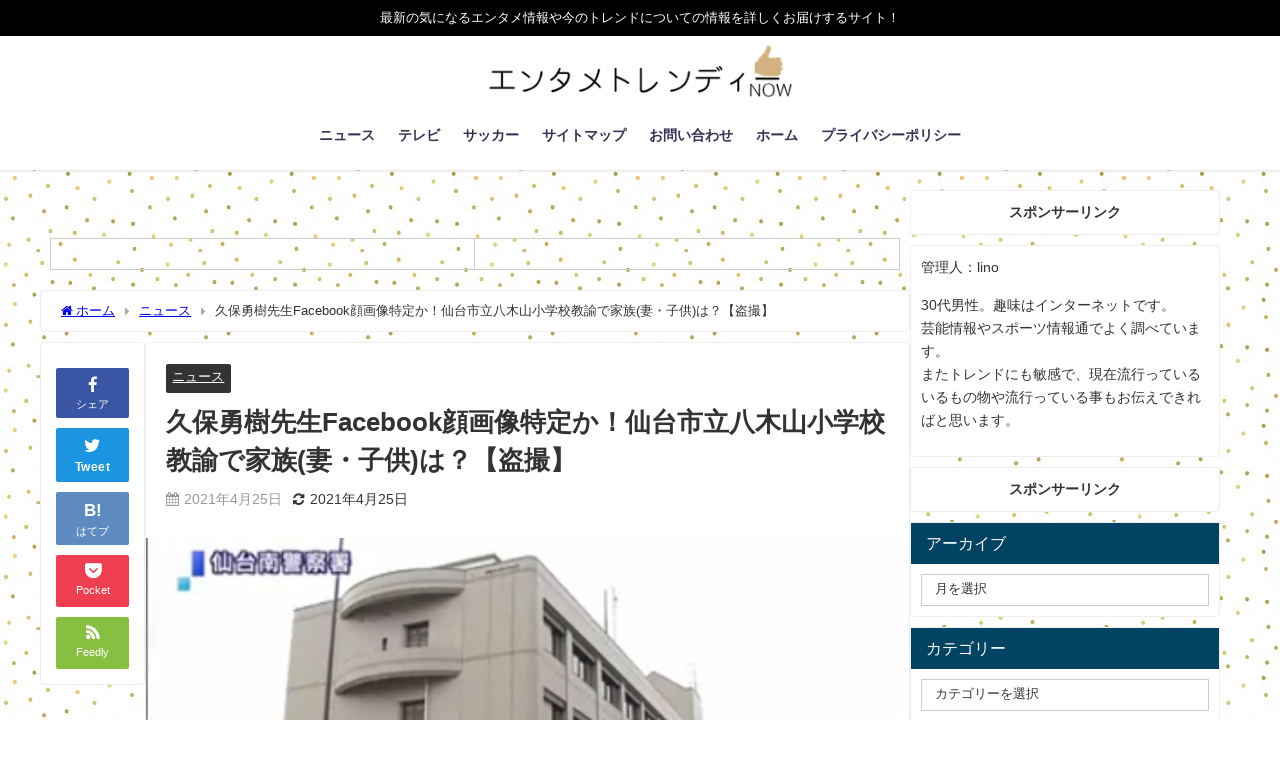

--- FILE ---
content_type: text/html; charset=UTF-8
request_url: https://linoo7.com/kubo-sensei-25989
body_size: 29463
content:
<!DOCTYPE html>
<html lang="ja">
<head>
<meta charset="utf-8">
<meta http-equiv="X-UA-Compatible" content="IE=edge">
<meta name="viewport" content="width=device-width, initial-scale=1" />

<meta name="description" content="仙台市の仙台市立八木山小学校の教諭が、太白区の商業施設で、女性のスカートの中をスマートフォンで盗撮したとして、久保勇樹容疑者が現行犯逮捕されました。 久保勇樹容疑者はどんな人物なんでしょうか。 久保勇">
<!-- Diver OGP -->
<meta property="og:locale" content="ja_JP" />
<meta property="og:title" content="久保勇樹先生Facebook顔画像特定か！仙台市立八木山小学校教諭で家族(妻・子供)は？【盗撮】" />
<meta property="og:description" content="仙台市の仙台市立八木山小学校の教諭が、太白区の商業施設で、女性のスカートの中をスマートフォンで盗撮したとして、久保勇樹容疑者が現行犯逮捕されました。 久保勇樹容疑者はどんな人物なんでしょうか。 久保勇" />
<meta property="og:type" content="article" />
<meta property="og:url" content="https://linoo7.com/kubo-sensei-25989" />
<meta property="og:image" content="https://linoo7.com/wp-content/uploads/2021/04/Screenshot_2021-04-25-13-55-38-33.jpg" />
<meta property="og:site_name" content="エンタメ&amp;トレンディーNOW" />
<meta name="twitter:card" content="summary_large_image" />
<meta name="twitter:title" content="久保勇樹先生Facebook顔画像特定か！仙台市立八木山小学校教諭で家族(妻・子供)は？【盗撮】" />
<meta name="twitter:url" content="https://linoo7.com/kubo-sensei-25989" />
<meta name="twitter:description" content="仙台市の仙台市立八木山小学校の教諭が、太白区の商業施設で、女性のスカートの中をスマートフォンで盗撮したとして、久保勇樹容疑者が現行犯逮捕されました。 久保勇樹容疑者はどんな人物なんでしょうか。 久保勇" />
<meta name="twitter:image" content="https://linoo7.com/wp-content/uploads/2021/04/Screenshot_2021-04-25-13-55-38-33.jpg" />
<!-- / Diver OGP -->
<link rel="canonical" href="https://linoo7.com/kubo-sensei-25989">
<link rel="shortcut icon" href="">
<!--[if IE]>
		<link rel="shortcut icon" href="">
<![endif]-->
<link rel="apple-touch-icon" href="" />

		<!-- All in One SEO 4.9.0 - aioseo.com -->
		<title>久保勇樹先生Facebook顔画像特定か！仙台市立八木山小学校教諭で家族(妻・子供)は？【盗撮】 - エンタメ&amp;トレンディーNOW</title>
	<meta name="description" content="久保勇樹先生Facebook顔画像特定か！仙台市立八木山小学校教諭で家族(妻・子供)は？【盗撮】" />
	<meta name="robots" content="max-image-preview:large" />
	<meta name="author" content="lino"/>
	<link rel="canonical" href="https://linoo7.com/kubo-sensei-25989" />
	<meta name="generator" content="All in One SEO (AIOSEO) 4.9.0" />
		<meta property="og:locale" content="ja_JP" />
		<meta property="og:site_name" content="エンタメ&amp;トレンディーNOW - 最新の気になるエンタメ情報や今のトレンドについての情報を詳しくお届けするサイト！" />
		<meta property="og:type" content="article" />
		<meta property="og:title" content="久保勇樹先生Facebook顔画像特定か！仙台市立八木山小学校教諭で家族(妻・子供)は？【盗撮】 - エンタメ&amp;トレンディーNOW" />
		<meta property="og:description" content="久保勇樹先生Facebook顔画像特定か！仙台市立八木山小学校教諭で家族(妻・子供)は？【盗撮】" />
		<meta property="og:url" content="https://linoo7.com/kubo-sensei-25989" />
		<meta property="article:published_time" content="2021-04-25T05:04:02+00:00" />
		<meta property="article:modified_time" content="2021-04-25T08:31:21+00:00" />
		<meta name="twitter:card" content="summary_large_image" />
		<meta name="twitter:title" content="久保勇樹先生Facebook顔画像特定か！仙台市立八木山小学校教諭で家族(妻・子供)は？【盗撮】 - エンタメ&amp;トレンディーNOW" />
		<meta name="twitter:description" content="久保勇樹先生Facebook顔画像特定か！仙台市立八木山小学校教諭で家族(妻・子供)は？【盗撮】" />
		<script type="application/ld+json" class="aioseo-schema">
			{"@context":"https:\/\/schema.org","@graph":[{"@type":"BlogPosting","@id":"https:\/\/linoo7.com\/kubo-sensei-25989#blogposting","name":"\u4e45\u4fdd\u52c7\u6a39\u5148\u751fFacebook\u9854\u753b\u50cf\u7279\u5b9a\u304b\uff01\u4ed9\u53f0\u5e02\u7acb\u516b\u6728\u5c71\u5c0f\u5b66\u6821\u6559\u8aed\u3067\u5bb6\u65cf(\u59bb\u30fb\u5b50\u4f9b)\u306f\uff1f\u3010\u76d7\u64ae\u3011 - \u30a8\u30f3\u30bf\u30e1&\u30c8\u30ec\u30f3\u30c7\u30a3\u30fcNOW","headline":"\u4e45\u4fdd\u52c7\u6a39\u5148\u751fFacebook\u9854\u753b\u50cf\u7279\u5b9a\u304b\uff01\u4ed9\u53f0\u5e02\u7acb\u516b\u6728\u5c71\u5c0f\u5b66\u6821\u6559\u8aed\u3067\u5bb6\u65cf(\u59bb\u30fb\u5b50\u4f9b)\u306f\uff1f\u3010\u76d7\u64ae\u3011","author":{"@id":"https:\/\/linoo7.com\/author\/lino7-505#author"},"publisher":{"@id":"https:\/\/linoo7.com\/#organization"},"image":{"@type":"ImageObject","url":"https:\/\/linoo7.com\/wp-content\/uploads\/2021\/04\/Screenshot_2021-04-25-13-55-38-33.jpg","width":1069,"height":595},"datePublished":"2021-04-25T14:04:02+09:00","dateModified":"2021-04-25T17:31:21+09:00","inLanguage":"ja","mainEntityOfPage":{"@id":"https:\/\/linoo7.com\/kubo-sensei-25989#webpage"},"isPartOf":{"@id":"https:\/\/linoo7.com\/kubo-sensei-25989#webpage"},"articleSection":"\u30cb\u30e5\u30fc\u30b9"},{"@type":"BreadcrumbList","@id":"https:\/\/linoo7.com\/kubo-sensei-25989#breadcrumblist","itemListElement":[{"@type":"ListItem","@id":"https:\/\/linoo7.com#listItem","position":1,"name":"\u30db\u30fc\u30e0","item":"https:\/\/linoo7.com","nextItem":{"@type":"ListItem","@id":"https:\/\/linoo7.com\/category\/%e3%83%8b%e3%83%a5%e3%83%bc%e3%82%b9#listItem","name":"\u30cb\u30e5\u30fc\u30b9"}},{"@type":"ListItem","@id":"https:\/\/linoo7.com\/category\/%e3%83%8b%e3%83%a5%e3%83%bc%e3%82%b9#listItem","position":2,"name":"\u30cb\u30e5\u30fc\u30b9","item":"https:\/\/linoo7.com\/category\/%e3%83%8b%e3%83%a5%e3%83%bc%e3%82%b9","nextItem":{"@type":"ListItem","@id":"https:\/\/linoo7.com\/kubo-sensei-25989#listItem","name":"\u4e45\u4fdd\u52c7\u6a39\u5148\u751fFacebook\u9854\u753b\u50cf\u7279\u5b9a\u304b\uff01\u4ed9\u53f0\u5e02\u7acb\u516b\u6728\u5c71\u5c0f\u5b66\u6821\u6559\u8aed\u3067\u5bb6\u65cf(\u59bb\u30fb\u5b50\u4f9b)\u306f\uff1f\u3010\u76d7\u64ae\u3011"},"previousItem":{"@type":"ListItem","@id":"https:\/\/linoo7.com#listItem","name":"\u30db\u30fc\u30e0"}},{"@type":"ListItem","@id":"https:\/\/linoo7.com\/kubo-sensei-25989#listItem","position":3,"name":"\u4e45\u4fdd\u52c7\u6a39\u5148\u751fFacebook\u9854\u753b\u50cf\u7279\u5b9a\u304b\uff01\u4ed9\u53f0\u5e02\u7acb\u516b\u6728\u5c71\u5c0f\u5b66\u6821\u6559\u8aed\u3067\u5bb6\u65cf(\u59bb\u30fb\u5b50\u4f9b)\u306f\uff1f\u3010\u76d7\u64ae\u3011","previousItem":{"@type":"ListItem","@id":"https:\/\/linoo7.com\/category\/%e3%83%8b%e3%83%a5%e3%83%bc%e3%82%b9#listItem","name":"\u30cb\u30e5\u30fc\u30b9"}}]},{"@type":"Organization","@id":"https:\/\/linoo7.com\/#organization","name":"\u30a8\u30f3\u30bf\u30e1&\u30c8\u30ec\u30f3\u30c7\u30a3\u30fcNOW","description":"\u6700\u65b0\u306e\u6c17\u306b\u306a\u308b\u30a8\u30f3\u30bf\u30e1\u60c5\u5831\u3084\u4eca\u306e\u30c8\u30ec\u30f3\u30c9\u306b\u3064\u3044\u3066\u306e\u60c5\u5831\u3092\u8a73\u3057\u304f\u304a\u5c4a\u3051\u3059\u308b\u30b5\u30a4\u30c8\uff01","url":"https:\/\/linoo7.com\/"},{"@type":"Person","@id":"https:\/\/linoo7.com\/author\/lino7-505#author","url":"https:\/\/linoo7.com\/author\/lino7-505","name":"lino","image":{"@type":"ImageObject","@id":"https:\/\/linoo7.com\/kubo-sensei-25989#authorImage","url":"https:\/\/secure.gravatar.com\/avatar\/8091d93f0dc32ecf4c913a328c1d07a1?s=96&d=mm&r=g","width":96,"height":96,"caption":"lino"}},{"@type":"WebPage","@id":"https:\/\/linoo7.com\/kubo-sensei-25989#webpage","url":"https:\/\/linoo7.com\/kubo-sensei-25989","name":"\u4e45\u4fdd\u52c7\u6a39\u5148\u751fFacebook\u9854\u753b\u50cf\u7279\u5b9a\u304b\uff01\u4ed9\u53f0\u5e02\u7acb\u516b\u6728\u5c71\u5c0f\u5b66\u6821\u6559\u8aed\u3067\u5bb6\u65cf(\u59bb\u30fb\u5b50\u4f9b)\u306f\uff1f\u3010\u76d7\u64ae\u3011 - \u30a8\u30f3\u30bf\u30e1&\u30c8\u30ec\u30f3\u30c7\u30a3\u30fcNOW","description":"\u4e45\u4fdd\u52c7\u6a39\u5148\u751fFacebook\u9854\u753b\u50cf\u7279\u5b9a\u304b\uff01\u4ed9\u53f0\u5e02\u7acb\u516b\u6728\u5c71\u5c0f\u5b66\u6821\u6559\u8aed\u3067\u5bb6\u65cf(\u59bb\u30fb\u5b50\u4f9b)\u306f\uff1f\u3010\u76d7\u64ae\u3011","inLanguage":"ja","isPartOf":{"@id":"https:\/\/linoo7.com\/#website"},"breadcrumb":{"@id":"https:\/\/linoo7.com\/kubo-sensei-25989#breadcrumblist"},"author":{"@id":"https:\/\/linoo7.com\/author\/lino7-505#author"},"creator":{"@id":"https:\/\/linoo7.com\/author\/lino7-505#author"},"image":{"@type":"ImageObject","url":"https:\/\/linoo7.com\/wp-content\/uploads\/2021\/04\/Screenshot_2021-04-25-13-55-38-33.jpg","@id":"https:\/\/linoo7.com\/kubo-sensei-25989\/#mainImage","width":1069,"height":595},"primaryImageOfPage":{"@id":"https:\/\/linoo7.com\/kubo-sensei-25989#mainImage"},"datePublished":"2021-04-25T14:04:02+09:00","dateModified":"2021-04-25T17:31:21+09:00"},{"@type":"WebSite","@id":"https:\/\/linoo7.com\/#website","url":"https:\/\/linoo7.com\/","name":"\u30a8\u30f3\u30bf\u30e1&\u30c8\u30ec\u30f3\u30c7\u30a3\u30fcNOW","description":"\u6700\u65b0\u306e\u6c17\u306b\u306a\u308b\u30a8\u30f3\u30bf\u30e1\u60c5\u5831\u3084\u4eca\u306e\u30c8\u30ec\u30f3\u30c9\u306b\u3064\u3044\u3066\u306e\u60c5\u5831\u3092\u8a73\u3057\u304f\u304a\u5c4a\u3051\u3059\u308b\u30b5\u30a4\u30c8\uff01","inLanguage":"ja","publisher":{"@id":"https:\/\/linoo7.com\/#organization"}}]}
		</script>
		<!-- All in One SEO -->

<link rel='dns-prefetch' href='//cdnjs.cloudflare.com' />
<link rel="alternate" type="application/rss+xml" title="エンタメ&amp;トレンディーNOW &raquo; フィード" href="https://linoo7.com/feed" />
<link rel="alternate" type="application/rss+xml" title="エンタメ&amp;トレンディーNOW &raquo; コメントフィード" href="https://linoo7.com/comments/feed" />
<link rel="alternate" type="application/rss+xml" title="エンタメ&amp;トレンディーNOW &raquo; 久保勇樹先生Facebook顔画像特定か！仙台市立八木山小学校教諭で家族(妻・子供)は？【盗撮】 のコメントのフィード" href="https://linoo7.com/kubo-sensei-25989/feed" />
<link rel='stylesheet'  href='https://linoo7.com/wp-includes/css/dist/block-library/style.min.css?ver=6.4.7&#038;theme=4.9.9'  media='all'>
<style id='wp-block-library-inline-css' type='text/css'>
.has-text-align-justify{text-align:justify;}
</style>
<link rel='stylesheet'  href='https://linoo7.com/wp-content/plugins/all-in-one-seo-pack/dist/Lite/assets/css/table-of-contents/global.e90f6d47.css?ver=4.9.0&#038;theme=4.9.9'  media='all'>
<link rel='stylesheet'  href='https://linoo7.com/wp-includes/js/mediaelement/mediaelementplayer-legacy.min.css?ver=4.2.17&#038;theme=4.9.9'  media='all'>
<link rel='stylesheet'  href='https://linoo7.com/wp-includes/js/mediaelement/wp-mediaelement.min.css?ver=6.4.7&#038;theme=4.9.9'  media='all'>
<style id='classic-theme-styles-inline-css' type='text/css'>
/*! This file is auto-generated */
.wp-block-button__link{color:#fff;background-color:#32373c;border-radius:9999px;box-shadow:none;text-decoration:none;padding:calc(.667em + 2px) calc(1.333em + 2px);font-size:1.125em}.wp-block-file__button{background:#32373c;color:#fff;text-decoration:none}
</style>
<style id='global-styles-inline-css' type='text/css'>
body{--wp--preset--color--black: #000;--wp--preset--color--cyan-bluish-gray: #abb8c3;--wp--preset--color--white: #fff;--wp--preset--color--pale-pink: #f78da7;--wp--preset--color--vivid-red: #cf2e2e;--wp--preset--color--luminous-vivid-orange: #ff6900;--wp--preset--color--luminous-vivid-amber: #fcb900;--wp--preset--color--light-green-cyan: #7bdcb5;--wp--preset--color--vivid-green-cyan: #00d084;--wp--preset--color--pale-cyan-blue: #8ed1fc;--wp--preset--color--vivid-cyan-blue: #0693e3;--wp--preset--color--vivid-purple: #9b51e0;--wp--preset--color--light-blue: #70b8f1;--wp--preset--color--light-red: #ff8178;--wp--preset--color--light-green: #2ac113;--wp--preset--color--light-yellow: #ffe822;--wp--preset--color--light-orange: #ffa30d;--wp--preset--color--blue: #00f;--wp--preset--color--red: #f00;--wp--preset--color--purple: #674970;--wp--preset--color--gray: #ccc;--wp--preset--gradient--vivid-cyan-blue-to-vivid-purple: linear-gradient(135deg,rgba(6,147,227,1) 0%,rgb(155,81,224) 100%);--wp--preset--gradient--light-green-cyan-to-vivid-green-cyan: linear-gradient(135deg,rgb(122,220,180) 0%,rgb(0,208,130) 100%);--wp--preset--gradient--luminous-vivid-amber-to-luminous-vivid-orange: linear-gradient(135deg,rgba(252,185,0,1) 0%,rgba(255,105,0,1) 100%);--wp--preset--gradient--luminous-vivid-orange-to-vivid-red: linear-gradient(135deg,rgba(255,105,0,1) 0%,rgb(207,46,46) 100%);--wp--preset--gradient--very-light-gray-to-cyan-bluish-gray: linear-gradient(135deg,rgb(238,238,238) 0%,rgb(169,184,195) 100%);--wp--preset--gradient--cool-to-warm-spectrum: linear-gradient(135deg,rgb(74,234,220) 0%,rgb(151,120,209) 20%,rgb(207,42,186) 40%,rgb(238,44,130) 60%,rgb(251,105,98) 80%,rgb(254,248,76) 100%);--wp--preset--gradient--blush-light-purple: linear-gradient(135deg,rgb(255,206,236) 0%,rgb(152,150,240) 100%);--wp--preset--gradient--blush-bordeaux: linear-gradient(135deg,rgb(254,205,165) 0%,rgb(254,45,45) 50%,rgb(107,0,62) 100%);--wp--preset--gradient--luminous-dusk: linear-gradient(135deg,rgb(255,203,112) 0%,rgb(199,81,192) 50%,rgb(65,88,208) 100%);--wp--preset--gradient--pale-ocean: linear-gradient(135deg,rgb(255,245,203) 0%,rgb(182,227,212) 50%,rgb(51,167,181) 100%);--wp--preset--gradient--electric-grass: linear-gradient(135deg,rgb(202,248,128) 0%,rgb(113,206,126) 100%);--wp--preset--gradient--midnight: linear-gradient(135deg,rgb(2,3,129) 0%,rgb(40,116,252) 100%);--wp--preset--font-size--small: 13px;--wp--preset--font-size--medium: 20px;--wp--preset--font-size--large: 36px;--wp--preset--font-size--x-large: 42px;--wp--preset--spacing--20: 0.44rem;--wp--preset--spacing--30: 0.67rem;--wp--preset--spacing--40: 1rem;--wp--preset--spacing--50: 1.5rem;--wp--preset--spacing--60: 2.25rem;--wp--preset--spacing--70: 3.38rem;--wp--preset--spacing--80: 5.06rem;--wp--preset--shadow--natural: 6px 6px 9px rgba(0, 0, 0, 0.2);--wp--preset--shadow--deep: 12px 12px 50px rgba(0, 0, 0, 0.4);--wp--preset--shadow--sharp: 6px 6px 0px rgba(0, 0, 0, 0.2);--wp--preset--shadow--outlined: 6px 6px 0px -3px rgba(255, 255, 255, 1), 6px 6px rgba(0, 0, 0, 1);--wp--preset--shadow--crisp: 6px 6px 0px rgba(0, 0, 0, 1);}:where(.is-layout-flex){gap: 0.5em;}:where(.is-layout-grid){gap: 0.5em;}body .is-layout-flow > .alignleft{float: left;margin-inline-start: 0;margin-inline-end: 2em;}body .is-layout-flow > .alignright{float: right;margin-inline-start: 2em;margin-inline-end: 0;}body .is-layout-flow > .aligncenter{margin-left: auto !important;margin-right: auto !important;}body .is-layout-constrained > .alignleft{float: left;margin-inline-start: 0;margin-inline-end: 2em;}body .is-layout-constrained > .alignright{float: right;margin-inline-start: 2em;margin-inline-end: 0;}body .is-layout-constrained > .aligncenter{margin-left: auto !important;margin-right: auto !important;}body .is-layout-constrained > :where(:not(.alignleft):not(.alignright):not(.alignfull)){max-width: var(--wp--style--global--content-size);margin-left: auto !important;margin-right: auto !important;}body .is-layout-constrained > .alignwide{max-width: var(--wp--style--global--wide-size);}body .is-layout-flex{display: flex;}body .is-layout-flex{flex-wrap: wrap;align-items: center;}body .is-layout-flex > *{margin: 0;}body .is-layout-grid{display: grid;}body .is-layout-grid > *{margin: 0;}:where(.wp-block-columns.is-layout-flex){gap: 2em;}:where(.wp-block-columns.is-layout-grid){gap: 2em;}:where(.wp-block-post-template.is-layout-flex){gap: 1.25em;}:where(.wp-block-post-template.is-layout-grid){gap: 1.25em;}.has-black-color{color: var(--wp--preset--color--black) !important;}.has-cyan-bluish-gray-color{color: var(--wp--preset--color--cyan-bluish-gray) !important;}.has-white-color{color: var(--wp--preset--color--white) !important;}.has-pale-pink-color{color: var(--wp--preset--color--pale-pink) !important;}.has-vivid-red-color{color: var(--wp--preset--color--vivid-red) !important;}.has-luminous-vivid-orange-color{color: var(--wp--preset--color--luminous-vivid-orange) !important;}.has-luminous-vivid-amber-color{color: var(--wp--preset--color--luminous-vivid-amber) !important;}.has-light-green-cyan-color{color: var(--wp--preset--color--light-green-cyan) !important;}.has-vivid-green-cyan-color{color: var(--wp--preset--color--vivid-green-cyan) !important;}.has-pale-cyan-blue-color{color: var(--wp--preset--color--pale-cyan-blue) !important;}.has-vivid-cyan-blue-color{color: var(--wp--preset--color--vivid-cyan-blue) !important;}.has-vivid-purple-color{color: var(--wp--preset--color--vivid-purple) !important;}.has-black-background-color{background-color: var(--wp--preset--color--black) !important;}.has-cyan-bluish-gray-background-color{background-color: var(--wp--preset--color--cyan-bluish-gray) !important;}.has-white-background-color{background-color: var(--wp--preset--color--white) !important;}.has-pale-pink-background-color{background-color: var(--wp--preset--color--pale-pink) !important;}.has-vivid-red-background-color{background-color: var(--wp--preset--color--vivid-red) !important;}.has-luminous-vivid-orange-background-color{background-color: var(--wp--preset--color--luminous-vivid-orange) !important;}.has-luminous-vivid-amber-background-color{background-color: var(--wp--preset--color--luminous-vivid-amber) !important;}.has-light-green-cyan-background-color{background-color: var(--wp--preset--color--light-green-cyan) !important;}.has-vivid-green-cyan-background-color{background-color: var(--wp--preset--color--vivid-green-cyan) !important;}.has-pale-cyan-blue-background-color{background-color: var(--wp--preset--color--pale-cyan-blue) !important;}.has-vivid-cyan-blue-background-color{background-color: var(--wp--preset--color--vivid-cyan-blue) !important;}.has-vivid-purple-background-color{background-color: var(--wp--preset--color--vivid-purple) !important;}.has-black-border-color{border-color: var(--wp--preset--color--black) !important;}.has-cyan-bluish-gray-border-color{border-color: var(--wp--preset--color--cyan-bluish-gray) !important;}.has-white-border-color{border-color: var(--wp--preset--color--white) !important;}.has-pale-pink-border-color{border-color: var(--wp--preset--color--pale-pink) !important;}.has-vivid-red-border-color{border-color: var(--wp--preset--color--vivid-red) !important;}.has-luminous-vivid-orange-border-color{border-color: var(--wp--preset--color--luminous-vivid-orange) !important;}.has-luminous-vivid-amber-border-color{border-color: var(--wp--preset--color--luminous-vivid-amber) !important;}.has-light-green-cyan-border-color{border-color: var(--wp--preset--color--light-green-cyan) !important;}.has-vivid-green-cyan-border-color{border-color: var(--wp--preset--color--vivid-green-cyan) !important;}.has-pale-cyan-blue-border-color{border-color: var(--wp--preset--color--pale-cyan-blue) !important;}.has-vivid-cyan-blue-border-color{border-color: var(--wp--preset--color--vivid-cyan-blue) !important;}.has-vivid-purple-border-color{border-color: var(--wp--preset--color--vivid-purple) !important;}.has-vivid-cyan-blue-to-vivid-purple-gradient-background{background: var(--wp--preset--gradient--vivid-cyan-blue-to-vivid-purple) !important;}.has-light-green-cyan-to-vivid-green-cyan-gradient-background{background: var(--wp--preset--gradient--light-green-cyan-to-vivid-green-cyan) !important;}.has-luminous-vivid-amber-to-luminous-vivid-orange-gradient-background{background: var(--wp--preset--gradient--luminous-vivid-amber-to-luminous-vivid-orange) !important;}.has-luminous-vivid-orange-to-vivid-red-gradient-background{background: var(--wp--preset--gradient--luminous-vivid-orange-to-vivid-red) !important;}.has-very-light-gray-to-cyan-bluish-gray-gradient-background{background: var(--wp--preset--gradient--very-light-gray-to-cyan-bluish-gray) !important;}.has-cool-to-warm-spectrum-gradient-background{background: var(--wp--preset--gradient--cool-to-warm-spectrum) !important;}.has-blush-light-purple-gradient-background{background: var(--wp--preset--gradient--blush-light-purple) !important;}.has-blush-bordeaux-gradient-background{background: var(--wp--preset--gradient--blush-bordeaux) !important;}.has-luminous-dusk-gradient-background{background: var(--wp--preset--gradient--luminous-dusk) !important;}.has-pale-ocean-gradient-background{background: var(--wp--preset--gradient--pale-ocean) !important;}.has-electric-grass-gradient-background{background: var(--wp--preset--gradient--electric-grass) !important;}.has-midnight-gradient-background{background: var(--wp--preset--gradient--midnight) !important;}.has-small-font-size{font-size: var(--wp--preset--font-size--small) !important;}.has-medium-font-size{font-size: var(--wp--preset--font-size--medium) !important;}.has-large-font-size{font-size: var(--wp--preset--font-size--large) !important;}.has-x-large-font-size{font-size: var(--wp--preset--font-size--x-large) !important;}
.wp-block-navigation a:where(:not(.wp-element-button)){color: inherit;}
:where(.wp-block-post-template.is-layout-flex){gap: 1.25em;}:where(.wp-block-post-template.is-layout-grid){gap: 1.25em;}
:where(.wp-block-columns.is-layout-flex){gap: 2em;}:where(.wp-block-columns.is-layout-grid){gap: 2em;}
.wp-block-pullquote{font-size: 1.5em;line-height: 1.6;}
</style>
<link rel='stylesheet'  href='https://linoo7.com/wp-content/plugins/contact-form-7/includes/css/styles.css?ver=5.8.2&#038;theme=4.9.9'  media='all'>
<link rel='stylesheet'  href='https://linoo7.com/wp-content/plugins/table-of-contents-plus/screen.min.css?ver=2411.1&#038;theme=4.9.9'  media='all'>
<link rel='stylesheet'  href='https://linoo7.com/wp-content/plugins/wordpress-popular-posts/assets/css/wpp.css?ver=6.3.3&#038;theme=4.9.9'  media='all'>
<link rel='stylesheet'  href='https://linoo7.com/wp-content/themes/diver/css/style.min.css?ver=6.4.7&#038;theme=4.9.9'  media='all'>
<link rel='stylesheet'  href='https://linoo7.com/wp-content/themes/diver_child/style.css?theme=4.9.9'  media='all'>
<link rel='stylesheet'  href='https://linoo7.com/wp-content/plugins/aurora-heatmap/style.css?ver=1.6.0&#038;theme=4.9.9'  media='all'>
<link rel='stylesheet'  href='https://linoo7.com/wp-content/plugins/jetpack/css/jetpack.css?ver=12.8.2&#038;theme=4.9.9'  media='all'>
<script type="text/javascript"src="https://linoo7.com/wp-includes/js/jquery/jquery.min.js?ver=3.7.1&amp;theme=4.9.9" id="jquery-core-js"></script>
<script type="text/javascript"src="https://linoo7.com/wp-includes/js/jquery/jquery-migrate.min.js?ver=3.4.1&amp;theme=4.9.9" id="jquery-migrate-js"></script>
<script type="application/json" id="wpp-json">
/* <![CDATA[ */
{"sampling_active":0,"sampling_rate":100,"ajax_url":"https:\/\/linoo7.com\/wp-json\/wordpress-popular-posts\/v1\/popular-posts","api_url":"https:\/\/linoo7.com\/wp-json\/wordpress-popular-posts","ID":25989,"token":"438058fb9c","lang":0,"debug":0}
/* ]]> */
</script>
<script type="text/javascript"src="https://linoo7.com/wp-content/plugins/wordpress-popular-posts/assets/js/wpp.min.js?ver=6.3.3&amp;theme=4.9.9" id="wpp-js-js"></script>
<script type="text/javascript" id="aurora-heatmap-js-extra">
/* <![CDATA[ */
var aurora_heatmap = {"_mode":"reporter","ajax_url":"https:\/\/linoo7.com\/wp-admin\/admin-ajax.php","action":"aurora_heatmap","interval":"10","stacks":"10","reports":"click_pc,click_mobile","debug":"0","ajax_delay_time":"3000"};
/* ]]> */
</script>
<script type="text/javascript"src="https://linoo7.com/wp-content/plugins/aurora-heatmap/js/aurora-heatmap.min.js?ver=1.6.0&amp;theme=4.9.9" id="aurora-heatmap-js"></script>
<link rel="https://api.w.org/" href="https://linoo7.com/wp-json/" /><link rel="alternate" type="application/json" href="https://linoo7.com/wp-json/wp/v2/posts/25989" /><link rel="EditURI" type="application/rsd+xml" title="RSD" href="https://linoo7.com/xmlrpc.php?rsd" />
<meta name="generator" content="WordPress 6.4.7" />
<link rel='shortlink' href='https://linoo7.com/?p=25989' />
<link rel="alternate" type="application/json+oembed" href="https://linoo7.com/wp-json/oembed/1.0/embed?url=https%3A%2F%2Flinoo7.com%2Fkubo-sensei-25989" />
<link rel="alternate" type="text/xml+oembed" href="https://linoo7.com/wp-json/oembed/1.0/embed?url=https%3A%2F%2Flinoo7.com%2Fkubo-sensei-25989&#038;format=xml" />
<style id='ad-rpm-booster-style-inline-css' type='text/css'>
.related-link-item {
	margin-bottom: 4px;
	clear: both;
}

.related-link-item span {
	margin-right: 5px;
	padding: 1px 5px 1px;
	color: #ffffff;
	background-color: #b72f2f;
	border-radius: 3px;
	float: left;
	font-size: 11px;
	line-height: 1.5em;
}

.related-link-item a {
	white-space: nowrap;
	text-overflow: ellipsis;
	display: block;
	overflow: hidden;
	font-size: 13px;
	color: #6b2222;
	line-height: 1.6em;
}



.scrollUnit01 {
	font-weight: bold;
}

.scrollUnit01 span {
	background-color: #f9a7a7;
}



.entry-read {
	text-align: center;
	margin: 15px 0 15px;
}

.entry-read .entry-read-link {
	background: #f4a722;
	border-radius: 3px;
	color: #ffffff;
	text-decoration: none;
	padding: 15px 65px;
	display: inline-block;
	line-height: 1em;
}


.ad-space {
	margin: 30px auto 20px;
	max-width: 336px;
	text-align: center;
	clear: both;
}



.readmoreBox {
	padding: 10px;
	text-align: center;
}

.readmoreBox .readmoreBtn {
	cursor: pointer;
	width: 50%;
	border-radius: 7px;
	font-weight: normal;
	color: #ffffff;
	background-color: #ec4343;
	text-decoration: none;
	padding: 12px 15px;
}





.page-text::before {
	content: "\A" ;
	white-space: pre ;
}
.page-links {
	padding: 10px;
	text-align: center
}

.page-links .readmoreBtn {
	color: #ffffff;
	background-color: #ec4343;
	width: 50%;
	border-radius: 7px;
	font-weight: bold;
	text-decoration: none;
	padding: 12px 15px;
	display: inline-block;
	line-height: 1em;
	font-size: 16px;
}

.page-links .readmoreBtnDisabled {
	text-decoration: none;
	padding: 15px 65px;
	display: inline-block;
	line-height: 1em;
	width: 50%;
	border-radius: 7px;
	color: #b3b3b3;
	font-weight: normal;
	background: #e5e5e5;
	text-decoration: none;
	padding: 12px 10px;
}



.page-links_t {
	margin: 2px;
	width: 10px;
	padding: 7px 16px;
	font-size: 18px;
	display: inline-block;
	background: #293524;
	color: #FFF;
}

a .page-links_t {
	background: #fff;
	color: #293524;
	font-weight: normal
}


@media (max-width: 768px) {
	.fixHeight {
		height: 0px;
		overflow: hidden;
	}
}

@media (min-width: 769px) {
	.readmoreBox {
		display: none;
	}
}

</style>        <!-- Copyright protection script -->
        <meta http-equiv="imagetoolbar" content="no">
        <script>
            /*<![CDATA[*/
            document.oncontextmenu = function () {
                return false;
            };
            /*]]>*/
        </script>
        <script type="text/javascript">
            /*<![CDATA[*/
            document.onselectstart = function () {
                event = event || window.event;
                var custom_input = event.target || event.srcElement;

                if (custom_input.type !== "text" && custom_input.type !== "textarea" && custom_input.type !== "password") {
                    return false;
                } else {
                    return true;
                }

            };
            if (window.sidebar) {
                document.onmousedown = function (e) {
                    var obj = e.target;
                    if (obj.tagName.toUpperCase() === 'SELECT'
                        || obj.tagName.toUpperCase() === "INPUT"
                        || obj.tagName.toUpperCase() === "TEXTAREA"
                        || obj.tagName.toUpperCase() === "PASSWORD") {
                        return true;
                    } else {
                        return false;
                    }
                };
            }
            window.onload = function () {
                document.body.style.webkitTouchCallout = 'none';
                document.body.style.KhtmlUserSelect = 'none';
            }
            /*]]>*/
        </script>
        <script type="text/javascript">
            /*<![CDATA[*/
            if (parent.frames.length > 0) {
                top.location.replace(document.location);
            }
            /*]]>*/
        </script>
        <script>
            /*<![CDATA[*/
            document.ondragstart = function () {
                return false;
            };
            /*]]>*/
        </script>
        <style type="text/css">

            * {
                -webkit-touch-callout: none;
                -webkit-user-select: none;
                -moz-user-select: none;
                user-select: none;
            }

            img {
                -webkit-touch-callout: none;
                -webkit-user-select: none;
                -moz-user-select: none;
                user-select: none;
            }

            input, textarea, select {
	            -webkit-user-select: auto;
            }

        </style>
        <!-- End Copyright protection script -->

        <!-- Source hidden -->

                    <style id="wpp-loading-animation-styles">@-webkit-keyframes bgslide{from{background-position-x:0}to{background-position-x:-200%}}@keyframes bgslide{from{background-position-x:0}to{background-position-x:-200%}}.wpp-widget-placeholder,.wpp-widget-block-placeholder,.wpp-shortcode-placeholder{margin:0 auto;width:60px;height:3px;background:#dd3737;background:linear-gradient(90deg,#dd3737 0%,#571313 10%,#dd3737 100%);background-size:200% auto;border-radius:3px;-webkit-animation:bgslide 1s infinite linear;animation:bgslide 1s infinite linear}</style>
                  <script>
      (function(i,s,o,g,r,a,m){i['GoogleAnalyticsObject']=r;i[r]=i[r]||function(){(i[r].q=i[r].q||[]).push(arguments)},i[r].l=1*new Date();a=s.createElement(o),m=s.getElementsByTagName(o)[0];a.async=1;a.src=g;m.parentNode.insertBefore(a,m)})(window,document,'script','//www.google-analytics.com/analytics.js','ga');ga('create',"UA-115201107-1",'auto');ga('send','pageview');</script>
      <!-- Google Tag Manager -->
<script>(function(w,d,s,l,i){w[l]=w[l]||[];w[l].push({'gtm.start':
new Date().getTime(),event:'gtm.js'});var f=d.getElementsByTagName(s)[0],
j=d.createElement(s),dl=l!='dataLayer'?'&l='+l:'';j.async=true;j.src=
'https://www.googletagmanager.com/gtm.js?id='+i+dl;f.parentNode.insertBefore(j,f);
})(window,document,'script','dataLayer','GTM-NTMVPXV');</script>
<!-- End Google Tag Manager --><script type="application/ld+json" class="json-ld">[
    {
        "@context": "https://schema.org",
        "@type": "BlogPosting",
        "mainEntityOfPage": {
            "@type": "WebPage",
            "@id": "https://linoo7.com/kubo-sensei-25989"
        },
        "headline": "久保勇樹先生Facebook顔画像特定か！仙台市立八木山小学校教諭で家族(妻・子供)は？【盗撮】",
        "image": [
            "https://linoo7.com/wp-content/uploads/2021/04/Screenshot_2021-04-25-13-55-38-33.jpg",
            "https://linoo7.com/wp-content/uploads/2021/04/Screenshot_2021-04-25-13-55-38-33-300x167.jpg",
            "https://linoo7.com/wp-content/uploads/2021/04/Screenshot_2021-04-25-13-55-38-33-150x150.jpg"
        ],
        "description": "仙台市の仙台市立八木山小学校の教諭が、太白区の商業施設で、女性のスカートの中をスマートフォンで盗撮したとして、久保勇樹容疑者が現行犯逮捕されました。 久保勇樹容疑者はどんな人物なんでしょうか。 久保勇",
        "datePublished": "2021-04-25T14:04:02+09:00",
        "dateModified": "2021-04-25T17:31:21+09:00",
        "articleSection": [
            "ニュース"
        ],
        "author": {
            "@type": "Person",
            "name": "lino",
            "url": "https://linoo7.com/author/lino7-505"
        },
        "publisher": {
            "@context": "http://schema.org",
            "@type": "Organization",
            "name": "エンタメ&amp;トレンディーNOW",
            "description": "最新の気になるエンタメ情報や今のトレンドについての情報を詳しくお届けするサイト！",
            "logo": {
                "@type": "ImageObject",
                "url": "https://linoo7.com/wp-content/uploads/2020/09/be51656dbc404092812b38e4704cedff-1.png"
            }
        }
    }
]</script>
<style>body{background-image:url('https://linoo7.com/wp-content/uploads/2020/09/15d721d8f8883a94048d1c66a5c4c0bc.jpg');}</style> <style> #onlynav ul ul,#nav_fixed #nav ul ul,.header-logo #nav ul ul {visibility:hidden;opacity:0;transition:.2s ease-in-out;transform:translateY(10px);}#onlynav ul ul ul,#nav_fixed #nav ul ul ul,.header-logo #nav ul ul ul {transform:translateX(-20px) translateY(0);}#onlynav ul li:hover > ul,#nav_fixed #nav ul li:hover > ul,.header-logo #nav ul li:hover > ul{visibility:visible;opacity:1;transform:translateY(0);}#onlynav ul ul li:hover > ul,#nav_fixed #nav ul ul li:hover > ul,.header-logo #nav ul ul li:hover > ul{transform:translateX(0) translateY(0);}</style><style>body{background-color:#ffffff;color:#333333;}:where(a){color:#333355;}:where(a):hover{color:#6495ED}:where(.content){color:#000;}:where(.content) a{color:#6f97bc;}:where(.content) a:hover{color:#6495ED;}.header-wrap,#header ul.sub-menu, #header ul.children,#scrollnav,.description_sp{background:#ffffff;color:#333333}.header-wrap a,#scrollnav a,div.logo_title{color:#333355;}.header-wrap a:hover,div.logo_title:hover{color:#000000}.drawer-nav-btn span{background-color:#333355;}.drawer-nav-btn:before,.drawer-nav-btn:after {border-color:#333355;}#scrollnav ul li a{background:#ffffff;color:#505050}.header_small_menu{background:#000000;color:#fff}.header_small_menu a{color:#fff}.header_small_menu a:hover{color:#6495ED}#nav_fixed.fixed, #nav_fixed #nav ul ul{background:rgba(255,255,255,0.85);color:#333333}#nav_fixed.fixed a,#nav_fixed .logo_title{color:#333355}#nav_fixed.fixed a:hover{color:#6495ED}#nav_fixed .drawer-nav-btn:before,#nav_fixed .drawer-nav-btn:after{border-color:#333355;}#nav_fixed .drawer-nav-btn span{background-color:#333355;}#onlynav{background:rgba(255,255,255,0.72);color:#eeee22}#onlynav ul li a{color:#eeee22}#onlynav ul ul.sub-menu{background:rgba(255,255,255,0.72)}#onlynav div > ul > li > a:before{border-color:#eeee22}#onlynav ul > li:hover > a:hover,#onlynav ul>li:hover>a,#onlynav ul>li:hover li:hover>a,#onlynav ul li:hover ul li ul li:hover > a{background:#5d8ac1;color:#fff}#onlynav ul li ul li ul:before{border-left-color:#fff}#onlynav ul li:last-child ul li ul:before{border-right-color:#fff}#bigfooter{background:#fff;color:#333333}#bigfooter a{color:#333355}#bigfooter a:hover{color:#6495ED}#footer{background:#fff;color:#999}#footer a{color:#333355}#footer a:hover{color:#6495ED}#sidebar .widget{background:#fff;color:#333;}#sidebar .widget a{color:#333355;}#sidebar .widget a:hover{color:#6495ED;}.post-box-contents,#main-wrap #pickup_posts_container img,.hentry, #single-main .post-sub,.navigation,.single_thumbnail,.in_loop,#breadcrumb,.pickup-cat-list,.maintop-widget, .mainbottom-widget,#share_plz,.sticky-post-box,.catpage_content_wrap,.cat-post-main{background:#fff;}.post-box{border-color:#eee;}.drawer_content_title,.searchbox_content_title{background:#bfb065;color:#333;}.drawer-nav,#header_search{background:#fff}.drawer-nav,.drawer-nav a,#header_search,#header_search a{color:#000}#footer_sticky_menu{background:rgba(0,0,0,0.43)}.footermenu_col{background:rgba(0,0,0,0.43);color:#ffffff;}a.page-numbers{background:#594f46;color:#fff;}.pagination .current{background:#bfb065;color:#fff;}</style><style>@media screen and (min-width:1201px){#main-wrap,.header-wrap .header-logo,.header_small_content,.bigfooter_wrap,.footer_content,.container_top_widget,.container_bottom_widget{width:1200px;}}@media screen and (max-width:1200px){ #main-wrap,.header-wrap .header-logo, .header_small_content, .bigfooter_wrap,.footer_content, .container_top_widget, .container_bottom_widget{width:96%;}}@media screen and (max-width:768px){#main-wrap,.header-wrap .header-logo,.header_small_content,.bigfooter_wrap,.footer_content,.container_top_widget,.container_bottom_widget{width:100%;}}@media screen and (min-width:960px){#sidebar {width:310px;}}#pickup_posts_container li > a,.post-box-thumbnail__wrap::before{padding-top:61.8%;}</style><style>@media screen and (min-width:1201px){#main-wrap{width:1200px;}}@media screen and (max-width:1200px){ #main-wrap{width:96%;}}</style><style type="text/css" id="diver-custom-heading-css">.content h2:where(:not([class])),:where(.is-editor-blocks) :where(.content) h2:not(.sc_heading){color:#fff;background-color:#607d8b;text-align:left;border-radius:5px;}.content h3:where(:not([class])),:where(.is-editor-blocks) :where(.content) h3:not(.sc_heading){color:#000;background-color:#000;text-align:left;border-bottom:2px solid #000;background:transparent;padding-left:0px;padding-right:0px;}.content h4:where(:not([class])),:where(.is-editor-blocks) :where(.content) h4:not(.sc_heading){color:#000;background-color:#000;text-align:left;background:transparent;display:flex;align-items:center;padding:0px;}.content h4:where(:not([class])):before,:where(.is-editor-blocks) :where(.content) h4:not(.sc_heading):before{content:"";width:.6em;height:.6em;margin-right:.6em;background-color:#000;transform:rotate(45deg);}.content h5:where(:not([class])),:where(.is-editor-blocks) :where(.content) h5:not(.sc_heading){color:#000;}</style><link rel="icon" href="https://linoo7.com/wp-content/uploads/2020/09/cropped-62bde4f3b84d1dd259a366589bdda4e0-32x32.png" sizes="32x32" />
<link rel="icon" href="https://linoo7.com/wp-content/uploads/2020/09/cropped-62bde4f3b84d1dd259a366589bdda4e0-192x192.png" sizes="192x192" />
<link rel="apple-touch-icon" href="https://linoo7.com/wp-content/uploads/2020/09/cropped-62bde4f3b84d1dd259a366589bdda4e0-180x180.png" />
<meta name="msapplication-TileImage" content="https://linoo7.com/wp-content/uploads/2020/09/cropped-62bde4f3b84d1dd259a366589bdda4e0-270x270.png" />

<script src="https://www.youtube.com/iframe_api"></script>

</head>
<body itemscope="itemscope" itemtype="http://schema.org/WebPage" class="post-template-default single single-post postid-25989 single-format-standard wp-embed-responsive  l-sidebar-right">

<div id="container">
<!-- header -->
	<!-- lpページでは表示しない -->
	<div id="header" class="clearfix">
					<header class="header-wrap" role="banner" itemscope="itemscope" itemtype="http://schema.org/WPHeader">
			<div class="header_small_menu clearfix">
		<div class="header_small_content">
			<div id="description">最新の気になるエンタメ情報や今のトレンドについての情報を詳しくお届けするサイト！</div>
			<nav class="header_small_menu_right" role="navigation" itemscope="itemscope" itemtype="http://scheme.org/SiteNavigationElement">
				<ul id="menu-%e3%81%8a%e5%95%8f%e3%81%84%e5%90%88%e3%82%8f%e3%81%9b" class="menu"><li id="menu-item-19129" class="menu-item menu-item-type-post_type menu-item-object-page menu-item-19129"><a href="https://linoo7.com/page-156">お問い合わせ</a></li>
<li id="menu-item-21352" class="menu-item menu-item-type-taxonomy menu-item-object-category current-post-ancestor current-menu-parent current-post-parent menu-item-21352"><a href="https://linoo7.com/category/%e3%83%8b%e3%83%a5%e3%83%bc%e3%82%b9">ニュース</a></li>
<li id="menu-item-21351" class="menu-item menu-item-type-custom menu-item-object-custom menu-item-home menu-item-21351"><a href="https://linoo7.com/">ホーム</a></li>
<li id="menu-item-21353" class="menu-item menu-item-type-taxonomy menu-item-object-category menu-item-21353"><a href="https://linoo7.com/category/%e3%82%b5%e3%83%83%e3%82%ab%e3%83%bc">サッカー</a></li>
<li id="menu-item-21354" class="menu-item menu-item-type-post_type menu-item-object-page menu-item-21354"><a href="https://linoo7.com/saitemap">サイトマップ</a></li>
<li id="menu-item-21355" class="menu-item menu-item-type-post_type menu-item-object-page menu-item-21355"><a href="https://linoo7.com/pp">プライバシーポリシー</a></li>
</ul>			</nav>
		</div>
	</div>

			<div class="header-logo clearfix">
				<!-- 	<button type="button" class="drawer-toggle drawer-hamburger">
	  <span class="sr-only">toggle navigation</span>
	  <span class="drawer-hamburger-icon"></span>
	</button> -->

	<div class="drawer-nav-btn-wrap"><span class="drawer-nav-btn"><span></span></span></div>


	<div class="header_search"><a href="#header_search" class="header_search_btn" data-lity><div class="header_search_inner"><i class="fa fa-search" aria-hidden="true"></i><div class="header_search_title">SEARCH</div></div></a></div>

				<!-- /Navigation -->

								<div id="logo">
										<a href="https://linoo7.com/">
						
															<img src="https://linoo7.com/wp-content/uploads/2020/09/be51656dbc404092812b38e4704cedff-1.png" alt="エンタメ&amp;トレンディーNOW" width="345" height="61">
							
											</a>
				</div>
									<nav id="nav" role="navigation" itemscope="itemscope" itemtype="http://scheme.org/SiteNavigationElement">
						<div class="menu-%e3%83%98%e3%83%83%e3%83%80%e3%83%bc-container"><ul id="mainnavul" class="menu"><li id="menu-item-19130" class="menu-item menu-item-type-taxonomy menu-item-object-category current-post-ancestor current-menu-parent current-post-parent menu-item-19130"><a href="https://linoo7.com/category/%e3%83%8b%e3%83%a5%e3%83%bc%e3%82%b9">ニュース</a></li>
<li id="menu-item-19131" class="menu-item menu-item-type-taxonomy menu-item-object-category menu-item-19131"><a href="https://linoo7.com/category/%e3%83%86%e3%83%ac%e3%83%93">テレビ</a></li>
<li id="menu-item-19446" class="menu-item menu-item-type-taxonomy menu-item-object-category menu-item-19446"><a href="https://linoo7.com/category/%e3%82%b5%e3%83%83%e3%82%ab%e3%83%bc">サッカー</a></li>
<li id="menu-item-19198" class="menu-item menu-item-type-post_type menu-item-object-page menu-item-19198"><a href="https://linoo7.com/saitemap">サイトマップ</a></li>
<li id="menu-item-21363" class="menu-item menu-item-type-post_type menu-item-object-page menu-item-21363"><a href="https://linoo7.com/page-156">お問い合わせ</a></li>
<li id="menu-item-19134" class="menu-item menu-item-type-custom menu-item-object-custom menu-item-home menu-item-19134"><a href="https://linoo7.com">ホーム</a></li>
<li id="menu-item-19444" class="menu-item menu-item-type-post_type menu-item-object-page menu-item-19444"><a href="https://linoo7.com/pp">プライバシーポリシー</a></li>
</ul></div>					</nav>
							</div>
		</header>
		<nav id="scrollnav" role="navigation" itemscope="itemscope" itemtype="http://scheme.org/SiteNavigationElement">
			<div class="menu-%e3%83%98%e3%83%83%e3%83%80%e3%83%bc-container"><ul id="scroll-menu"><li class="menu-item menu-item-type-taxonomy menu-item-object-category current-post-ancestor current-menu-parent current-post-parent menu-item-19130"><a href="https://linoo7.com/category/%e3%83%8b%e3%83%a5%e3%83%bc%e3%82%b9">ニュース</a></li>
<li class="menu-item menu-item-type-taxonomy menu-item-object-category menu-item-19131"><a href="https://linoo7.com/category/%e3%83%86%e3%83%ac%e3%83%93">テレビ</a></li>
<li class="menu-item menu-item-type-taxonomy menu-item-object-category menu-item-19446"><a href="https://linoo7.com/category/%e3%82%b5%e3%83%83%e3%82%ab%e3%83%bc">サッカー</a></li>
<li class="menu-item menu-item-type-post_type menu-item-object-page menu-item-19198"><a href="https://linoo7.com/saitemap">サイトマップ</a></li>
<li class="menu-item menu-item-type-post_type menu-item-object-page menu-item-21363"><a href="https://linoo7.com/page-156">お問い合わせ</a></li>
<li class="menu-item menu-item-type-custom menu-item-object-custom menu-item-home menu-item-19134"><a href="https://linoo7.com">ホーム</a></li>
<li class="menu-item menu-item-type-post_type menu-item-object-page menu-item-19444"><a href="https://linoo7.com/pp">プライバシーポリシー</a></li>
</ul></div>		</nav>
		
		<div id="nav_fixed">
		<div class="header-logo clearfix">
			<!-- Navigation -->
			<!-- 	<button type="button" class="drawer-toggle drawer-hamburger">
	  <span class="sr-only">toggle navigation</span>
	  <span class="drawer-hamburger-icon"></span>
	</button> -->

	<div class="drawer-nav-btn-wrap"><span class="drawer-nav-btn"><span></span></span></div>


	<div class="header_search"><a href="#header_search" class="header_search_btn" data-lity><div class="header_search_inner"><i class="fa fa-search" aria-hidden="true"></i><div class="header_search_title">SEARCH</div></div></a></div>

			<!-- /Navigation -->
			<div class="logo clearfix">
				<a href="https://linoo7.com/">
					
													<img src="https://linoo7.com/wp-content/uploads/2020/09/be51656dbc404092812b38e4704cedff-1.png" alt="エンタメ&amp;トレンディーNOW" width="345" height="61">
													
									</a>
			</div>
					<nav id="nav" role="navigation" itemscope="itemscope" itemtype="http://scheme.org/SiteNavigationElement">
				<div class="menu-%e3%83%98%e3%83%83%e3%83%80%e3%83%bc-container"><ul id="fixnavul" class="menu"><li class="menu-item menu-item-type-taxonomy menu-item-object-category current-post-ancestor current-menu-parent current-post-parent menu-item-19130"><a href="https://linoo7.com/category/%e3%83%8b%e3%83%a5%e3%83%bc%e3%82%b9">ニュース</a></li>
<li class="menu-item menu-item-type-taxonomy menu-item-object-category menu-item-19131"><a href="https://linoo7.com/category/%e3%83%86%e3%83%ac%e3%83%93">テレビ</a></li>
<li class="menu-item menu-item-type-taxonomy menu-item-object-category menu-item-19446"><a href="https://linoo7.com/category/%e3%82%b5%e3%83%83%e3%82%ab%e3%83%bc">サッカー</a></li>
<li class="menu-item menu-item-type-post_type menu-item-object-page menu-item-19198"><a href="https://linoo7.com/saitemap">サイトマップ</a></li>
<li class="menu-item menu-item-type-post_type menu-item-object-page menu-item-21363"><a href="https://linoo7.com/page-156">お問い合わせ</a></li>
<li class="menu-item menu-item-type-custom menu-item-object-custom menu-item-home menu-item-19134"><a href="https://linoo7.com">ホーム</a></li>
<li class="menu-item menu-item-type-post_type menu-item-object-page menu-item-19444"><a href="https://linoo7.com/pp">プライバシーポリシー</a></li>
</ul></div>			</nav>
				</div>
	</div>
							</div>
	<div class="d_sp">
		</div>
	
	<div id="main-wrap">
	<!-- main -->
		<div class="l-main-container">
		<main id="single-main"  style="margin-right:-330px;padding-right:330px;" role="main">
		<div id="text-12" class="widget singletop-widget mainwidget widget_text">			<div class="textwidget"><p><!-- ボディ用 --><br />
<!-- /9176203/1738709 SP ヘッダーレクタングル --></p>
<div id="div-gpt-ad-1615174532946-0" style="margin: auto; text-align: center;"><script>
    googletag.cmd.push(function() { googletag.display('div-gpt-ad-1615174532946-0'); });
  </script></div>
<div></div>
<table border="1" align="center">
<tbody>
<tr>
<td><!-- /9176203/1738712 PC ヘッダーレクタングル01 --></p>
<div id="div-gpt-ad-1615174653414-0"><script>
    googletag.cmd.push(function() { googletag.display('div-gpt-ad-1615174653414-0'); });
  </script></div>
</td>
<td><!-- /9176203/1738713 PC ヘッダーレクタングル02 --></p>
<div id="div-gpt-ad-1615174714035-0"><script>
    googletag.cmd.push(function() { googletag.display('div-gpt-ad-1615174714035-0'); });
  </script></div>
</td>
</tr>
</tbody>
</table>
</div>
		</div>			
								<div id="breadcrumb"><ul itemscope itemtype="http://schema.org/BreadcrumbList"><li itemprop="itemListElement" itemscope itemtype="http://schema.org/ListItem"><a href="https://linoo7.com/" itemprop="item"><span itemprop="name"><i class="fa fa-home" aria-hidden="true"></i> ホーム</span></a><meta itemprop="position" content="1" /></li><li itemprop="itemListElement" itemscope itemtype="http://schema.org/ListItem"><a href="https://linoo7.com/category/%e3%83%8b%e3%83%a5%e3%83%bc%e3%82%b9" itemprop="item"><span itemprop="name">ニュース</span></a><meta itemprop="position" content="2" /></li><li itemprop="itemListElement" itemscope itemtype="http://schema.org/ListItem"><span itemprop="name">久保勇樹先生Facebook顔画像特定か！仙台市立八木山小学校教諭で家族(妻・子供)は？【盗撮】</span><meta itemprop="position" content="3" /></li></ul></div> 
					<div id="content_area" class="fadeIn animated">
						<div class="content_area_side">
	<div id="share_plz">

		
			<div class="fb-like share_sns" data-href="https%3A%2F%2Flinoo7.com%2Fkubo-sensei-25989" data-layout="box_count" data-action="like" data-show-faces="true" data-share="false"></div>

			<div class="share-fb share_sns">
			<a href="http://www.facebook.com/share.php?u=https%3A%2F%2Flinoo7.com%2Fkubo-sensei-25989" onclick="window.open(this.href,'FBwindow','width=650,height=450,menubar=no,toolbar=no,scrollbars=yes');return false;" title="Facebookでシェア"><i class="fa fa-facebook" style="font-size:1.5em;padding-top: 4px;"></i><br>シェア
						</a>
			</div>
							<div class="sc-tw share_sns"><a data-url="https%3A%2F%2Flinoo7.com%2Fkubo-sensei-25989" href="http://twitter.com/share?text=%E4%B9%85%E4%BF%9D%E5%8B%87%E6%A8%B9%E5%85%88%E7%94%9FFacebook%E9%A1%94%E7%94%BB%E5%83%8F%E7%89%B9%E5%AE%9A%E3%81%8B%EF%BC%81%E4%BB%99%E5%8F%B0%E5%B8%82%E7%AB%8B%E5%85%AB%E6%9C%A8%E5%B1%B1%E5%B0%8F%E5%AD%A6%E6%A0%A1%E6%95%99%E8%AB%AD%E3%81%A7%E5%AE%B6%E6%97%8F%28%E5%A6%BB%E3%83%BB%E5%AD%90%E4%BE%9B%29%E3%81%AF%EF%BC%9F%E3%80%90%E7%9B%97%E6%92%AE%E3%80%91&url=https%3A%2F%2Flinoo7.com%2Fkubo-sensei-25989" data-lang="ja" data-dnt="false" target="_blank"><i class="fa fa-twitter" style="font-size:1.5em;padding-top: 4px;"></i><br>Tweet
						</a></div>

		
					<div class="share-hatebu share_sns">       
			<a href="http://b.hatena.ne.jp/add?mode=confirm&url=https%3A%2F%2Flinoo7.com%2Fkubo-sensei-25989&title=%E4%B9%85%E4%BF%9D%E5%8B%87%E6%A8%B9%E5%85%88%E7%94%9FFacebook%E9%A1%94%E7%94%BB%E5%83%8F%E7%89%B9%E5%AE%9A%E3%81%8B%EF%BC%81%E4%BB%99%E5%8F%B0%E5%B8%82%E7%AB%8B%E5%85%AB%E6%9C%A8%E5%B1%B1%E5%B0%8F%E5%AD%A6%E6%A0%A1%E6%95%99%E8%AB%AD%E3%81%A7%E5%AE%B6%E6%97%8F%28%E5%A6%BB%E3%83%BB%E5%AD%90%E4%BE%9B%29%E3%81%AF%EF%BC%9F%E3%80%90%E7%9B%97%E6%92%AE%E3%80%91" onclick="window.open(this.href, 'HBwindow', 'width=600, height=400, menubar=no, toolbar=no, scrollbars=yes'); return false;" target="_blank"><div style="font-weight: bold;font-size: 1.5em">B!</div><span class="text">はてブ</span></a>
			</div>
		
					<div class="share-pocket share_sns">
			<a href="http://getpocket.com/edit?url=https%3A%2F%2Flinoo7.com%2Fkubo-sensei-25989&title=%E4%B9%85%E4%BF%9D%E5%8B%87%E6%A8%B9%E5%85%88%E7%94%9FFacebook%E9%A1%94%E7%94%BB%E5%83%8F%E7%89%B9%E5%AE%9A%E3%81%8B%EF%BC%81%E4%BB%99%E5%8F%B0%E5%B8%82%E7%AB%8B%E5%85%AB%E6%9C%A8%E5%B1%B1%E5%B0%8F%E5%AD%A6%E6%A0%A1%E6%95%99%E8%AB%AD%E3%81%A7%E5%AE%B6%E6%97%8F%28%E5%A6%BB%E3%83%BB%E5%AD%90%E4%BE%9B%29%E3%81%AF%EF%BC%9F%E3%80%90%E7%9B%97%E6%92%AE%E3%80%91" onclick="window.open(this.href, 'FBwindow', 'width=550, height=350, menubar=no, toolbar=no, scrollbars=yes'); return false;"><i class="fa fa-get-pocket" style="font-weight: bold;font-size: 1.5em"></i><span class="text">Pocket</span>
							</a></div>
		
							<div class="share-feedly share_sns">
			<a href="https://feedly.com/i/subscription/feed%2Fhttps%3A%2F%2Flinoo7.com%2Ffeed" target="_blank"><i class="fa fa-rss" aria-hidden="true" style="font-weight: bold;font-size: 1.5em"></i><span class="text">Feedly</span>
						</a></div>
			</div>
</div>
						<article id="post-25989" class="post-25989 post type-post status-publish format-standard has-post-thumbnail hentry category-87">
							<header>
								<div class="post-meta clearfix">
									<div class="cat-tag">
																					<div class="single-post-category" style="background:"><a href="https://linoo7.com/category/%e3%83%8b%e3%83%a5%e3%83%bc%e3%82%b9" rel="category tag">ニュース</a></div>
																													</div>

									<h1 class="single-post-title entry-title">久保勇樹先生Facebook顔画像特定か！仙台市立八木山小学校教諭で家族(妻・子供)は？【盗撮】</h1>
									<div class="post-meta-bottom">
																			<time class="single-post-date published updated" datetime="2021-04-25"><i class="fa fa-calendar" aria-hidden="true"></i>2021年4月25日</time>
																												<time class="single-post-date modified" datetime="2021-04-25"><i class="fa fa-refresh" aria-hidden="true"></i>2021年4月25日</time>
																		
									</div>
																	</div>
								<figure class="single_thumbnail lazyload" data-bg="https://linoo7.com/wp-content/uploads/2021/04/Screenshot_2021-04-25-13-55-38-33.jpg"><img src="https://linoo7.com/wp-content/uploads/2021/04/Screenshot_2021-04-25-13-55-38-33.jpg" width="1069" height="595" alt="久保勇樹先生Facebook顔画像特定か！仙台市立八木山小学校教諭で家族(妻・子供)は？【盗撮】"></figure>

							</header>
							<section class="single-post-main">
																		

									<div class="content">
																		<p><span>仙台市の仙台市立八木山小学校の教諭が、太白区の商業施設で、女性のスカートの中をスマートフォンで盗撮したとして、久保勇樹容疑者が</span><span>現行犯逮捕されました。</span></p>
<p>久保勇樹容疑者はどんな人物なんでしょうか。<br />
久保勇樹容疑者のFacebook顔画像が気になります。<br />
八木山小学校や家族(妻・子供)についても気になりましたので詳しく調べてみました。</p>
<p><center>スポンサードリンク<br />
<script async src="//pagead2.googlesyndication.com/pagead/js/adsbygoogle.js"></script> <!-- レクタングル --> <ins class="adsbygoogle" style="display: block;" data-ad-client="ca-pub-3721898803259393" data-ad-slot="3097924879" data-ad-format="rectangle" data-full-width-responsive="true"></ins> <script>
(adsbygoogle = window.adsbygoogle || []).push({});
</script></center></p>
<div class="readmoreBox splitBox"><a class="readmoreBtn split-btn lastBtn" data-split-id="split-25989-1">記事の続きを読む</a></div>
<div class="readmoreWrap fixHeight split-25989-1">
<h2>久保勇樹容疑者事件について</h2>
<p>久保勇樹容疑者の盗撮事件についてです。</p>
<blockquote><p><span>仙台市の小学校の教諭が、太白区の商業施設で、女性のスカートの中をスマートフォンで盗撮したとして、現行犯逮捕されました。</span></p>
<p><span>　県の迷惑行為防止条例違反の疑いで現行犯逮捕されたのは、仙台市立八木山小学校の教諭、久保勇樹容疑者（33）です。</span></p>
<p><span>　警察によりますと、久保容疑者は、24日午後5時20分ごろ、太白区内の商業施設で、買い物をしていた10代の女性のスカートの中をスマートフォンで盗撮した疑いが持たれています。</span></p>
<p><span>　居合わせた店員らが、久保容疑者が盗撮しているのを目撃して警察に110番通報し、駆け付けた警察官がその場で現行犯逮捕しました。</span></p>
<p><span>　久保容疑者は、「間違いありません」と容疑を認めているということです。</span></p></blockquote>
<p>先生が盗撮とは信じられない行為ですね。</p>
<p>最近教員の事件が多く、またかと言う感じです。</p>
<p>逮捕されてよかったです。しっかり反省してほしいですね。</p>
<p>子供達も自分の知っている先生が逮捕されたらショックでしょうね。</p>
<p>しっかり子供たちのケアもして上げてほしいでしょうね。</p>
<p>最近起きた教員の不祥事については別途詳しくまとめてあります。</p>
<div class="sc_getpost"><a class="clearfix" href="https://linoo7.com/kimura-sensei-25820" ><div class="sc_getpost_thumb post-box-thumbnail__wrap"><img decoding="async" src="[data-uri]" width="150" height="150" alt="木村康一郎先生Facebook顔画像特定か！三鷹市の小学校はどこ？家族(妻・子供)は？" loading="lazy" data-src="https://linoo7.com/wp-content/uploads/2021/04/Screenshot_2021-04-22-12-43-40-61-150x150.jpg" class="lazyload"></div><div class="title"><span class="badge">おすすめ関連記事</span>木村康一郎先生Facebook顔画像特定か！三鷹市の小学校はどこ？家族(妻・子供)は？</div><div class="date">2021.4.21</div><div class="substr">小学生の裸を盗撮したとして、警視庁調布署は21日までに、児童買春・ポルノ禁止法違反（製造）容疑などで小学校教諭木村康一郎容疑者（31）が逮捕されました。 木村康一郎容疑者はどんな人物なんでしょうか 木村康一郎のFacebook顔画像が気になります。 三鷹市の小学校や家族(妻・子供)についても気になり...</div></a></div><div class="sc_getpost"><a class="clearfix" href="https://linoo7.com/nagai-yg-22221" ><div class="sc_getpost_thumb post-box-thumbnail__wrap"><img decoding="async" src="[data-uri]" width="150" height="150" alt="永井貴久の顔画像特定か！杉並区松庵小学校先生で経歴や大学や家族(妻・子供)は？" loading="lazy" data-src="https://linoo7.com/wp-content/uploads/2021/01/2beccf61ea4748b14931ae3bc20a2943-150x150.jpg" class="lazyload"></div><div class="title"><span class="badge">おすすめ関連記事</span>永井貴久の顔画像特定か！杉並区松庵小学校先生で経歴や大学や家族(妻・子供)は？</div><div class="date">2021.1.31</div><div class="substr">会員制交流サイト（ＳＮＳ）で知り合った女子中学生（１４）に現金を渡してみだらな行為をしたとして東京都杉並区立小学校教諭の永井貴久容疑者が逮捕されました。 永井貴久容疑者はどんな人物なんでしょうか。 永井貴久Facebook顔画像が気になります。杉並区松庵小学校先生で経歴や大学や家族(妻・子供)も一緒...</div></a></div>
<p><center>スポンサードリンク<br />
<script async src="//pagead2.googlesyndication.com/pagead/js/adsbygoogle.js"></script> <!-- レクタングル --> <ins class="adsbygoogle" style="display: block;" data-ad-client="ca-pub-3721898803259393" data-ad-slot="3097924879" data-ad-format="rectangle" data-full-width-responsive="true"></ins> <script>
(adsbygoogle = window.adsbygoogle || []).push({});
</script></center><center><script async src="//pagead2.googlesyndication.com/pagead/js/adsbygoogle.js"></script> <!-- リンク広告 --> <ins class="adsbygoogle" style="display: block;" data-ad-client="ca-pub-3721898803259393" data-ad-slot="8805423410" data-ad-format="link" data-full-width-responsive="true"></ins> <script>
(adsbygoogle = window.adsbygoogle || []).push({});
</script></center></p>
<h2>久保勇樹容疑者Facebook顔画像特定か！</h2>
<p>久保勇樹容疑者のFacebook顔画像についてです。</p>
<p>久保勇樹容疑者はいったいどんな人物なのか気になります。</p>
<p>久保勇樹容疑者の顔画像については現在公表されていません。</p>
<p><img fetchpriority="high" decoding="async" data-src="https://linoo7.com/wp-content/uploads/2021/04/Screenshot_2021-04-25-13-55-38-33-300x167.jpg" alt="" width="300" height="167" class="alignnone size-medium wp-image-25990 lazyload" data-srcset="https://linoo7.com/wp-content/uploads/2021/04/Screenshot_2021-04-25-13-55-38-33-300x167.jpg 300w, https://linoo7.com/wp-content/uploads/2021/04/Screenshot_2021-04-25-13-55-38-33-500x278.jpg 500w, https://linoo7.com/wp-content/uploads/2021/04/Screenshot_2021-04-25-13-55-38-33-768x427.jpg 768w, https://linoo7.com/wp-content/uploads/2021/04/Screenshot_2021-04-25-13-55-38-33.jpg 1069w" data-sizes="(max-width: 300px) 100vw, 300px" /></p>
<p>送検の際に公開される可能性はあります。</p>
<p>Facebookに関してはアカウントを調べましたが同姓同名のアカウントが多数はありました。<br />
しかし、久保勇樹容疑者と特定できるアカウントはありませんでした。</p>
<p>&nbsp;</p>
<p><center>スポンサードリンク<br />
<script async src="//pagead2.googlesyndication.com/pagead/js/adsbygoogle.js"></script> <!-- レクタングル --> <ins class="adsbygoogle" style="display: block;" data-ad-client="ca-pub-3721898803259393" data-ad-slot="3097924879" data-ad-format="rectangle" data-full-width-responsive="true"></ins> <script>
(adsbygoogle = window.adsbygoogle || []).push({});
</script></center><center><script async src="//pagead2.googlesyndication.com/pagead/js/adsbygoogle.js"></script> <!-- リンク広告 --> <ins class="adsbygoogle" style="display: block;" data-ad-client="ca-pub-3721898803259393" data-ad-slot="8805423410" data-ad-format="link" data-full-width-responsive="true"></ins> <script>
(adsbygoogle = window.adsbygoogle || []).push({});
</script></center></p>
<h2>久保勇樹先生wikiプロフィール(大学・高校)</h2>
<p>久保勇樹先生wikiプロフィールです。</p>
<p>わかっている事をまとめます。</p>
<p>名前 ：久保勇樹</p>
<p>年齢： 33歳</p>
<p>大学： 不明</p>
<p>職業 ：仙台市立八木山小学校教諭</p>
<p>住所：仙台市太白区西多賀1丁目</p>
<p>教員免許をもっていますので、大学は行っているはずですが、どこの大学出身かはわかっていません。</p>
<p><span>2015年に</span><span>仙台市立八乙女小学校から転入してきたようです。</span></p>
<p>久保勇樹先生の自宅は仙台市太白区西多賀1丁目です。</p>
<p>仙台市太白区西多賀1丁目はこちらです。</p>
<p><iframe width="600" height="450" style="border: 0;" src="https://www.google.com/maps/embed?pb=!1m18!1m12!1m3!1d6268.816567448645!2d140.85592989596202!3d38.22363224693361!2m3!1f0!2f0!3f0!3m2!1i1024!2i768!4f13.1!3m3!1m2!1s0x5f8a263b6089defd%3A0x9ddbdad6cf29ff5b!2z44CSOTgyLTAwMzQg5a6u5Z-O55yM5LuZ5Y-w5biC5aSq55m95Yy66KW_5aSa6LOA77yR5LiB55uu!5e0!3m2!1sja!2sjp!4v1619327752114!5m2!1sja!2sjp" allowfullscreen="allowfullscreen" loading="lazy"></iframe></p>
<p>自宅から勤務先の八木山小学校までは3kmほどで車で10分程度です。</p>
<p>今回太白区の商業施設で盗撮していますが、生活圏内での犯行ですね。</p>
<p>事件現場は特定できていませんが、太白区には長町にザ・モール 仙台長町（THE MALL 仙台長町）という有名な商業施設があるのでそこでの犯行かもしれませんね。</p>
<p>&nbsp;</p>
<p>&nbsp;</p>
<p><center>スポンサードリンク<br />
<script async src="//pagead2.googlesyndication.com/pagead/js/adsbygoogle.js"></script> <!-- レクタングル --> <ins class="adsbygoogle" style="display: block;" data-ad-client="ca-pub-3721898803259393" data-ad-slot="3097924879" data-ad-format="rectangle" data-full-width-responsive="true"></ins> <script>
(adsbygoogle = window.adsbygoogle || []).push({});
</script></center><center><script async src="//pagead2.googlesyndication.com/pagead/js/adsbygoogle.js"></script> <!-- リンク広告 --> <ins class="adsbygoogle" style="display: block;" data-ad-client="ca-pub-3721898803259393" data-ad-slot="8805423410" data-ad-format="link" data-full-width-responsive="true"></ins> <script>
(adsbygoogle = window.adsbygoogle || []).push({});
</script></center>&nbsp;</p>
<h2>久保勇樹先生は仙台市立八木山小学校教諭！</h2>
<p>久保勇樹先生の仙台市の市立小学校はどこなんでしょうか。</p>
<p>久保勇樹先生は仙台市立八木山小学校教諭です。</p>
<p>仙台市立八木山小学校はこちらです、</p>
<p><img decoding="async" data-src="https://linoo7.com/wp-content/uploads/2021/04/images-2021-04-25T135841.373-300x200.jpeg" alt="" width="300" height="200" class="alignnone size-medium wp-image-25991 lazyload" data-srcset="https://linoo7.com/wp-content/uploads/2021/04/images-2021-04-25T135841.373-300x200.jpeg 300w, https://linoo7.com/wp-content/uploads/2021/04/images-2021-04-25T135841.373-500x333.jpeg 500w, https://linoo7.com/wp-content/uploads/2021/04/images-2021-04-25T135841.373.jpeg 679w" data-sizes="(max-width: 300px) 100vw, 300px" /></p>
<p><iframe width="600" height="450" style="border: 0;" src="https://www.google.com/maps/embed?pb=!1m18!1m12!1m3!1d12535.691031700353!2d140.84338175982634!3d38.23489967249729!2m3!1f0!2f0!3f0!3m2!1i1024!2i768!4f13.1!3m3!1m2!1s0x5f8a288f167747cf%3A0x94d4a5c0968a85a8!2z5LuZ5Y-w5biC56uL5YWr5pyo5bGx5bCP5a2m5qCh!5e0!3m2!1sja!2sjp!4v1619327711451!5m2!1sja!2sjp" allowfullscreen="allowfullscreen" loading="lazy"></iframe></p>
<p>生徒や保護者もびっくりですね。</p>
<h2>久保勇樹容疑者事件のネットの反応は？</h2>
<p>久保勇樹容疑者事件のネットの反応についてです。</p>
<div class="voice clearfix left n_bottom">
<div class="icon">
<div class="name"></div>
</div>
<div class="text sc_balloon left white">担任してる子供たち、卒業した子供たち、先生を信頼していた保護者。そして家族。そんなことしてるとき、その人たちの顔が浮かばないのだろうか。<br />
浮かばないからそんなことしてるんでしょうけど。<br />
本当に悲しい。</div>
</div>
<div>
<div class="voice clearfix right n_bottom">
<div class="icon">
<div class="name"></div>
</div>
<div class="text sc_balloon right white">たまたま教員が犯したということでこのようにすぐネットニュースになってしまいますがこれは氷山の一角にすぎないと思います。それよりもつい先日もというか、このところ同様のニュースが頻繁に流されているのになぜわが身を考え思いとどまらないかが不思議です。きっと他人事と考え自分だけは捕まらない、大丈夫だと慢心しているのでしょうがとんだお門違いですね。</div>
</div>
<div>
<div class="voice clearfix left n_bottom">
<div class="icon">
<div class="name"></div>
</div>
<div class="text sc_balloon left white">毎日違う教師が逮捕されるな。人の道を教える本分などすっかり忘れてしまっているのかな。</div>
</div>
</div>
<div>最近、連日教員の逮捕が報道されています。悲しいですね。</div>
<div>本当になぜこんなに起こるのか不思議でしょうがないですね。</div>
<div>先生としての自覚を持っていほしいですね。</div>
</div>
<p><center>スポンサードリンク<br />
<script async src="//pagead2.googlesyndication.com/pagead/js/adsbygoogle.js"></script> <!-- レクタングル --> <ins class="adsbygoogle" style="display: block;" data-ad-client="ca-pub-3721898803259393" data-ad-slot="3097924879" data-ad-format="rectangle" data-full-width-responsive="true"></ins> <script>
(adsbygoogle = window.adsbygoogle || []).push({});
</script></center><center><script async src="//pagead2.googlesyndication.com/pagead/js/adsbygoogle.js"></script> <!-- リンク広告 --> <ins class="adsbygoogle" style="display: block;" data-ad-client="ca-pub-3721898803259393" data-ad-slot="8805423410" data-ad-format="link" data-full-width-responsive="true"></ins> <script>
(adsbygoogle = window.adsbygoogle || []).push({});
</script></center></p>
<h2>久保勇樹容疑者家族(妻・子供)は？</h2>
<p style="text-align: center;"><span style="font-size: 18pt;" class="sc_marker-animation y"><strong>は次のページへ</strong></span></p>
<h2>久保勇樹容疑者家族(妻・子供)は？</h2>
<p>久保勇樹容疑者の家族(妻・子供)についてです。<br />
現在、33歳という事で結婚して子供がいてもおかしくない年齢ですね。</p>
<p>プライベートもきになりますが、現在、プライベート情報に関しては現在わかっていせん。</p>
<p>普通妻や子供がいたら女子高生を盗撮なんてやらないと思います。</p>
<p>独身の可能性が高そうですね。</p>
<p>家族もこんなことで逮捕されたらショックでしょうね。</p>
<p><center>スポンサードリンク<br />
<script async src="//pagead2.googlesyndication.com/pagead/js/adsbygoogle.js"></script> <!-- レクタングル --> <ins class="adsbygoogle" style="display: block;" data-ad-client="ca-pub-3721898803259393" data-ad-slot="3097924879" data-ad-format="rectangle" data-full-width-responsive="true"></ins> <script>
(adsbygoogle = window.adsbygoogle || []).push({});
</script></center><center><script async src="//pagead2.googlesyndication.com/pagead/js/adsbygoogle.js"></script> <!-- リンク広告 --> <ins class="adsbygoogle" style="display: block;" data-ad-client="ca-pub-3721898803259393" data-ad-slot="8805423410" data-ad-format="link" data-full-width-responsive="true"></ins> <script>
(adsbygoogle = window.adsbygoogle || []).push({});
</script></center></p>
<h2>まとめ</h2>
<p>今回、久保勇樹容疑者についてまとめました。<br />
小学校の先生が信じられない行為ですね。</p>
<p>しっかり先生は自覚をもってもらいたいですね。<br />
余罪もありそうですし、逮捕されて本当によかったです。</p>
<p>全国でも教員の不祥事が多いですね。</p>
<p>しっかり先生としての自覚をもってほしいですね。</p>
<p>最近起きた教員の不祥事については別途詳しくまとめてあります。</p>

<div class="sc_getpost"><a class="clearfix" href="https://linoo7.com/mochiduki-juku-yg-25845" ><div class="sc_getpost_thumb post-box-thumbnail__wrap"><img decoding="async" src="[data-uri]" width="150" height="150" alt="望月太陽容疑者Facebook顔画像特定！塾はHOPで場所や大学や家族(妻・子供)は？" loading="lazy" data-src="https://linoo7.com/wp-content/uploads/2021/04/IMG_20210421_203213-150x150.jpg" class="lazyload"></div><div class="title"><span class="badge">タップして読む</span>望月太陽容疑者Facebook顔画像特定！塾はHOPで場所や大学や家族(妻・子供)は？</div><div class="date">2021.4.21</div><div class="substr">学習塾を経営する31歳の男が、面識のある少女にみだらな行為をさせたとして、児童福祉法違反の疑いで望月太陽容疑者が逮捕された。 望月太陽容疑者はどんな人物なんでしょうか。 望月太陽容疑者のFacebook顔画像が気になります。 大学や塾のHOPや家族(妻・子供)についても気になりましたので詳しく調べて...</div></a></div>
<div class="sc_getpost"><a class="clearfix" href="https://linoo7.com/miyakawa-yg-25802" ><div class="sc_getpost_thumb post-box-thumbnail__wrap"><img decoding="async" src="[data-uri]" width="150" height="150" alt="宮川隆史Facebook顔画像特定！経歴や高校大学やアルバイト先は？35人同時交際の手口は？" loading="lazy" data-src="https://linoo7.com/wp-content/uploads/2021/04/fotor_1618917377310-150x150.jpg" class="lazyload"></div><div class="title"><span class="badge">タップして読む</span>宮川隆史Facebook顔画像特定！経歴や高校大学やアルバイト先は？35人同時交際の手口は？</div><div class="date">2021.4.20</div><div class="substr">交際していた女性らに誕生日を偽り、女性３人から誕生日プレゼントとして電子マネーやスーツなど１０万円相当をだまし取ったとして、宮川隆史容疑者（３９）が逮捕されました。 宮川隆史容疑者（３９）は少なくとも３５人と同時に交際していたとみられています。 かなりやばいですね。 35人同時に付き合えるのもすごい...</div></a></div></div>
<div class="ad-rpm-booster-related-posts" style="display:none;"><div class="related-link-box"><div class="related-link-item"><span>関連記事</span><a href="https://linoo7.com/miyawaki-yg-26282" rel="bookmark" title="宮脇夏容疑者(あい鍼灸院接骨院院長)Facebook顔画像特定！店舗の場所や家族(妻・子供)は？">宮脇夏容疑者(あい鍼灸院接骨院院長)Facebook顔画像特定！店舗の場所や家族(妻・子供)は？</a></div><div class="related-link-item"><span>関連記事</span><a href="https://linoo7.com/hiiragi-kekkon-12577" rel="bookmark" title="柊瑠美(ひいらぎ るみ)結婚した夫(旦那)画像や名前や職業は？馴れ初めや結婚式や子供は？【千と千尋千尋役】">柊瑠美(ひいらぎ るみ)結婚した夫(旦那)画像や名前や職業は？馴れ初めや結婚式や子供は？【千と千尋千尋役】</a></div><div class="related-link-item"><span>関連記事</span><a href="https://linoo7.com/omura-yg-29182" rel="bookmark" title="大村和義顔画像やFacebook特定！職業や家族(妻・子供)は？【大阪・わいせつ】">大村和義顔画像やFacebook特定！職業や家族(妻・子供)は？【大阪・わいせつ】</a></div><div class="related-link-item"><span>関連記事</span><a href="https://linoo7.com/yama2-29612" rel="bookmark" title="山崎満広教諭(盛岡第一高校)Facebook顔画像特定か！家族の妻や子供は？【岩手】">山崎満広教諭(盛岡第一高校)Facebook顔画像特定か！家族の妻や子供は？【岩手】</a></div><div class="related-link-item"><span>関連記事</span><a href="https://linoo7.com/ishigami-yg-26771" rel="bookmark" title="石上浩志容疑者Facebook顔画像特定か！動画サイトや会社や家族(妻・子供)は">石上浩志容疑者Facebook顔画像特定か！動画サイトや会社や家族(妻・子供)は</a></div><div class="related-link-item"><span>関連記事</span><a href="https://linoo7.com/inouew-yg-28734" rel="bookmark" title="井上直樹顔画像やFacebook特定！職業や家族(妻・子供)は？【公園わいせつ】">井上直樹顔画像やFacebook特定！職業や家族(妻・子供)は？【公園わいせつ】</a></div><div class="related-link-item"><span>関連記事</span><a href="https://linoo7.com/onishi-yg-26050" rel="bookmark" title="大西加奈子奈良市職員ストーカーがヤバい！Facebook顔画像特定か！家族(夫・子供)は？">大西加奈子奈良市職員ストーカーがヤバい！Facebook顔画像特定か！家族(夫・子供)は？</a></div><div class="related-link-item"><span>関連記事</span><a href="https://linoo7.com/yamamoto-yg-3-29476" rel="bookmark" title="山本庸博がヤバイ！Facebook顔画像特定か！近鉄百貨店や家族(夫・子供)は？【奈良県橿原市】">山本庸博がヤバイ！Facebook顔画像特定か！近鉄百貨店や家族(夫・子供)は？【奈良県橿原市】</a></div><div class="related-link-item"><span>関連記事</span><a href="https://linoo7.com/watanabe-maekawakekkon-16471" rel="bookmark" title="渡辺亜紗美(前川清息子嫁)高校やwiki経歴は？アイドル時代画像や結婚式や子供は？前川紘毅の年収は？">渡辺亜紗美(前川清息子嫁)高校やwiki経歴は？アイドル時代画像や結婚式や子供は？前川紘毅の年収は？</a></div><div class="related-link-item"><span>関連記事</span><a href="https://linoo7.com/noda-yg-29802" rel="bookmark" title="野田浩介がヤバい！Facebookや顔特定か！会社や家族の妻や子供は？ 【神奈川・わいせつ】">野田浩介がヤバい！Facebookや顔特定か！会社や家族の妻や子供は？ 【神奈川・わいせつ】</a></div></div></div>									</div>

									
									<div class="bottom_ad clearfix">
											<div id="text-10" class="widget widget_text">			<div class="textwidget"><p><center><strong>スポンサーリンク<br />
<ins id="zucks-widget-parent_4569580636"></ins><br />
<script type="text/javascript">
  (window.gZgokZoeQueue = (window.gZgokZoeQueue || [])).push({ frameId: "_4569580636" });
  (window.gZgokZoeWidgetQueue = (window.gZgokZoeWidgetQueue || [])).push({frameId: "_4569580636", parent: "#zucks-widget-parent_4569580636" });
</script><br />
<script src="https://j.zoe.zucks.net/zoe.min.js" defer></script></strong></center><script src='https://fam-8.net/ad/js/fam8-tagify.min.js'></script></p>
<div id="div_fam8_async_31939_3"><script language='javascript'>fam8_js_async('https://fam-8.net/ad', '_site=7004&_loc=31939&_mstype=3');</script></div>
<div id="csw_block"></div>
<p><script async>
  (function(d,s,o,f,p,c,t){c=d.createElement(s);c.type='text/javascript';c.charset='UTF-8';c.async=true;c.src=o+f+'?i='+p;t=d.getElementsByTagName(s)[0];t.parentNode.insertBefore(c,t);})(document,'script','//client.contents-search-windows.com/','csw_cl_b.js','wfrnSsM2u0rmAz6g')
</script></p>
<p><center><strong>スポンサーリンク</strong></center><center><strong><br />
<script src='https://fam-8.net/ad/js/fam8-tagify.min.js'></script></strong></center></p>
<div id="div_fam8_async_31709_3"><script language='javascript'>fam8_js_async('https://fam-8.net/ad', '_site=7004&_loc=31709&_mstype=3');</script></div>
</div>
		</div>											
																		</div>

									

																</section>
							<footer class="article_footer">
								<!-- コメント -->
																<!-- 関連キーワード -->
								
								<!-- 関連記事 -->
								<div class="single_title"><span class="cat-link"><a href="https://linoo7.com/category/%e3%83%8b%e3%83%a5%e3%83%bc%e3%82%b9" rel="category tag">ニュース</a></span>の関連記事</div>
<ul class="newpost_list">
			<li class="post_list_wrap clearfix hvr-fade-post">
		<a class="clearfix" href="https://linoo7.com/ono-yakyuu-yg-29750" title="小野仁(巨人)顔画像！家族の妻や子供！wiki経歴や現在の職業は？【窃盗】" rel="bookmark">
		<figure class="post-box-thumbnail__wrap">
		<img src="[data-uri]" width="150" height="150" alt="小野仁(巨人)顔画像！家族の妻や子供！wiki経歴や現在の職業は？【窃盗】" loading="lazy" data-src="https://linoo7.com/wp-content/uploads/2022/01/201801290000278-nsogp_0-150x150.jpg" class="lazyload">		</figure>
		<div class="meta">
		<div class="title">小野仁(巨人)顔画像！家族の妻や子供！wiki経歴や現在の職業は？【窃盗】</div>
		<time class="date" datetime="2023-06-29">
		2023年6月29日		</time>
		</div>
		</a>
		</li>
		</ul>
															</footer>
						</article>
					</div>
					<!-- CTA -->
										<!-- navigation -->
					<ul class='navigation-post '><li class='navigation-post__item previous_post container-has-bg'><a class='navigation-post__link' href='https://linoo7.com/higuchoi-aichiyg-25985'><div class="navigation-post__thumb"><img src="[data-uri]" width="300" height="174" alt="溝口貴洋SNS顔画像特定か！会社や家族(妻・子供)は？【愛知誘拐】" loading="lazy" data-src="https://linoo7.com/wp-content/uploads/2021/04/Screenshot_2021-04-24-23-46-16-76-300x174.jpg" class="lazyload"></div><div class='navigation-post__title'>溝口貴洋SNS顔画像特定か！会社や家族(妻・子供)は？【愛知誘拐】</div></a></li><li class='navigation-post__item next_post container-has-bg'><a class='navigation-post__link' href='https://linoo7.com/murakami-kutu-25998'><div class='navigation-post__title'>村上塁(靴修理)wiki経歴！結婚の妻や年収は？ハドソン靴店の料金！【情熱大陸】</div><div class="navigation-post__thumb"><img src="[data-uri]" width="300" height="140" alt="村上塁(靴修理)wiki経歴！結婚の妻や年収は？ハドソン靴店の料金！【情熱大陸】" loading="lazy" data-src="https://linoo7.com/wp-content/uploads/2021/04/20210425-300x140.jpg" class="lazyload"></div></a></li></ul>
					
						 
 										<div class="post-sub">
						<!-- bigshare -->
						<!-- rabdom_posts(bottom) -->
																	</div>
									</main>

		<!-- /main -->
			<!-- sidebar -->
	<div id="sidebar" role="complementary">
		<div class="sidebar_content">
						<div id="custom_html-2" class="widget_text widget widget_custom_html"><div class="textwidget custom-html-widget"><center><strong>スポンサーリンク</strong></center>
<ins id="zucks-widget-parent_ca83e74a67"></ins>
<script type="text/javascript">
  (window.gZgokZoeQueue = (window.gZgokZoeQueue || [])).push({ frameId: "_ca83e74a67" });
  (window.gZgokZoeWidgetQueue = (window.gZgokZoeWidgetQueue || [])).push({frameId: "_ca83e74a67", parent: "#zucks-widget-parent_ca83e74a67" });
</script>
<script src="https://j.zoe.zucks.net/zoe.min.js" defer></script></div></div><div id="text-2" class="widget widget_text">			<div class="textwidget"><p>管理人：lino</p>
<p>30代男性。趣味はインターネットです。<br />
芸能情報やスポーツ情報通でよく調べています。<br />
またトレンドにも敏感で、現在流行っているいるもの物や流行っている事もお伝えできればと思います。</p>
</div>
		</div><div id="custom_html-3" class="widget_text widget widget_custom_html"><div class="textwidget custom-html-widget"><center><strong>スポンサーリンク</strong></center>
<script type="text/javascript" src="https://j.zucks.net.zimg.jp/j?f=475703"></script></div></div><div id="archives-2" class="widget widget_archive"><div class="widgettitle">アーカイブ</div>		<label class="screen-reader-text" for="archives-dropdown-2">アーカイブ</label>
		<select id="archives-dropdown-2" name="archive-dropdown">
			
			<option value="">月を選択</option>
				<option value='https://linoo7.com/date/2023/05'> 2023年5月 </option>
	<option value='https://linoo7.com/date/2022/09'> 2022年9月 </option>
	<option value='https://linoo7.com/date/2022/05'> 2022年5月 </option>
	<option value='https://linoo7.com/date/2022/04'> 2022年4月 </option>
	<option value='https://linoo7.com/date/2022/03'> 2022年3月 </option>
	<option value='https://linoo7.com/date/2022/02'> 2022年2月 </option>
	<option value='https://linoo7.com/date/2022/01'> 2022年1月 </option>
	<option value='https://linoo7.com/date/2021/12'> 2021年12月 </option>
	<option value='https://linoo7.com/date/2021/11'> 2021年11月 </option>
	<option value='https://linoo7.com/date/2021/10'> 2021年10月 </option>
	<option value='https://linoo7.com/date/2021/09'> 2021年9月 </option>
	<option value='https://linoo7.com/date/2021/08'> 2021年8月 </option>
	<option value='https://linoo7.com/date/2021/07'> 2021年7月 </option>
	<option value='https://linoo7.com/date/2021/06'> 2021年6月 </option>
	<option value='https://linoo7.com/date/2021/05'> 2021年5月 </option>
	<option value='https://linoo7.com/date/2021/04'> 2021年4月 </option>
	<option value='https://linoo7.com/date/2021/03'> 2021年3月 </option>
	<option value='https://linoo7.com/date/2021/02'> 2021年2月 </option>
	<option value='https://linoo7.com/date/2021/01'> 2021年1月 </option>
	<option value='https://linoo7.com/date/2020/12'> 2020年12月 </option>
	<option value='https://linoo7.com/date/2020/11'> 2020年11月 </option>
	<option value='https://linoo7.com/date/2020/10'> 2020年10月 </option>
	<option value='https://linoo7.com/date/2020/09'> 2020年9月 </option>
	<option value='https://linoo7.com/date/2020/08'> 2020年8月 </option>
	<option value='https://linoo7.com/date/2020/07'> 2020年7月 </option>
	<option value='https://linoo7.com/date/2020/06'> 2020年6月 </option>
	<option value='https://linoo7.com/date/2020/05'> 2020年5月 </option>
	<option value='https://linoo7.com/date/2020/03'> 2020年3月 </option>
	<option value='https://linoo7.com/date/2020/02'> 2020年2月 </option>
	<option value='https://linoo7.com/date/2020/01'> 2020年1月 </option>
	<option value='https://linoo7.com/date/2019/12'> 2019年12月 </option>
	<option value='https://linoo7.com/date/2019/11'> 2019年11月 </option>
	<option value='https://linoo7.com/date/2019/10'> 2019年10月 </option>
	<option value='https://linoo7.com/date/2019/09'> 2019年9月 </option>
	<option value='https://linoo7.com/date/2019/08'> 2019年8月 </option>
	<option value='https://linoo7.com/date/2019/07'> 2019年7月 </option>
	<option value='https://linoo7.com/date/2019/06'> 2019年6月 </option>
	<option value='https://linoo7.com/date/2019/05'> 2019年5月 </option>
	<option value='https://linoo7.com/date/2019/04'> 2019年4月 </option>
	<option value='https://linoo7.com/date/2019/03'> 2019年3月 </option>
	<option value='https://linoo7.com/date/2019/02'> 2019年2月 </option>
	<option value='https://linoo7.com/date/2019/01'> 2019年1月 </option>
	<option value='https://linoo7.com/date/2018/12'> 2018年12月 </option>
	<option value='https://linoo7.com/date/2018/11'> 2018年11月 </option>
	<option value='https://linoo7.com/date/2018/10'> 2018年10月 </option>
	<option value='https://linoo7.com/date/2018/09'> 2018年9月 </option>
	<option value='https://linoo7.com/date/2018/08'> 2018年8月 </option>
	<option value='https://linoo7.com/date/2018/07'> 2018年7月 </option>
	<option value='https://linoo7.com/date/2018/06'> 2018年6月 </option>
	<option value='https://linoo7.com/date/2018/05'> 2018年5月 </option>
	<option value='https://linoo7.com/date/2018/04'> 2018年4月 </option>
	<option value='https://linoo7.com/date/2018/03'> 2018年3月 </option>

		</select>

			<script type="text/javascript">
/* <![CDATA[ */

(function() {
	var dropdown = document.getElementById( "archives-dropdown-2" );
	function onSelectChange() {
		if ( dropdown.options[ dropdown.selectedIndex ].value !== '' ) {
			document.location.href = this.options[ this.selectedIndex ].value;
		}
	}
	dropdown.onchange = onSelectChange;
})();

/* ]]> */
</script>
</div><div id="categories-2" class="widget widget_categories"><div class="widgettitle">カテゴリー</div><form action="https://linoo7.com" method="get"><label class="screen-reader-text" for="cat">カテゴリー</label><select  name='cat' id='cat' class='postform'>
	<option value='-1'>カテゴリーを選択</option>
	<option class="level-0" value="135">1番だけが知っている</option>
	<option class="level-0" value="125">72時間</option>
	<option class="level-0" value="78">A-Studio</option>
	<option class="level-0" value="67">CM</option>
	<option class="level-0" value="97">あいつ今なにしてる</option>
	<option class="level-0" value="85">おしゃべりオジサン</option>
	<option class="level-0" value="64">お寺</option>
	<option class="level-0" value="128">かみひとえ</option>
	<option class="level-0" value="114">かりそめ天国</option>
	<option class="level-0" value="104">しゃべくり007</option>
	<option class="level-0" value="90">じっくり聞いタロウ</option>
	<option class="level-0" value="131">その他の人</option>
	<option class="level-0" value="89">なかい君の学スイッチ</option>
	<option class="level-0" value="74">アウトデラックス</option>
	<option class="level-0" value="119">アメトーク</option>
	<option class="level-0" value="117">アンビリーバボー</option>
	<option class="level-0" value="127">オオカミちゃんには騙されない</option>
	<option class="level-0" value="145">オリンピック</option>
	<option class="level-0" value="113">カラオケバトル</option>
	<option class="level-0" value="83">カンブリア宮殿</option>
	<option class="level-0" value="84">クレイジージャーニー</option>
	<option class="level-0" value="110">グッと！スポーツ</option>
	<option class="level-0" value="106">ゴロウデラックス</option>
	<option class="level-0" value="5">サッカー</option>
	<option class="level-0" value="126">ザ・ノンフィクション</option>
	<option class="level-0" value="122">ジョブチューン</option>
	<option class="level-0" value="13">スポーツ</option>
	<option class="level-0" value="81">セブンルール</option>
	<option class="level-0" value="146">ゼロイチ</option>
	<option class="level-0" value="102">ソノサキ</option>
	<option class="level-0" value="108">ダウンタウンDX</option>
	<option class="level-0" value="86">ダレトク</option>
	<option class="level-0" value="61">テレビ</option>
	<option class="level-0" value="76">ナカイの窓</option>
	<option class="level-0" value="87">ニュース</option>
	<option class="level-0" value="140">ノブナガなんなん</option>
	<option class="level-0" value="75">ハルさんの休日</option>
	<option class="level-0" value="142">バックステージ</option>
	<option class="level-0" value="112">バナナマンのせっかくグルメ</option>
	<option class="level-0" value="31">パソコン</option>
	<option class="level-0" value="116">プレバト</option>
	<option class="level-0" value="91">プロフェッショナル</option>
	<option class="level-0" value="143">ボンビーガール</option>
	<option class="level-0" value="73">マツコの知らない世界</option>
	<option class="level-0" value="45">マツコ会議</option>
	<option class="level-0" value="69">マツコ会議</option>
	<option class="level-0" value="134">ミライモンスター</option>
	<option class="level-0" value="68">メレンゲの気持ち</option>
	<option class="level-0" value="118">ヤバスタグラム</option>
	<option class="level-0" value="133">ラグビー</option>
	<option class="level-0" value="107">世界ナゼそこに日本人</option>
	<option class="level-0" value="63">世界仰天ニュース</option>
	<option class="level-0" value="99">事件</option>
	<option class="level-0" value="3">人物</option>
	<option class="level-0" value="101">人生の楽園</option>
	<option class="level-0" value="94">今夜くらべてみました</option>
	<option class="level-0" value="88">初耳学</option>
	<option class="level-0" value="138">半沢直樹</option>
	<option class="level-0" value="111">坂上&amp;指原のつぶれない店</option>
	<option class="level-0" value="115">夜会</option>
	<option class="level-0" value="44">店</option>
	<option class="level-0" value="100">徹子の部屋</option>
	<option class="level-0" value="70">情熱大陸</option>
	<option class="level-0" value="144">日本を救うヤバイ偉人</option>
	<option class="level-0" value="92">明日は我が ミーティング</option>
	<option class="level-0" value="130">月曜から夜ふかし</option>
	<option class="level-0" value="147">有吉×怪物</option>
	<option class="level-0" value="79">有吉ジャポン</option>
	<option class="level-0" value="120">有吉ゼミ</option>
	<option class="level-0" value="66">有吉反省会</option>
	<option class="level-0" value="96">有田哲平の夢なら醒めないで</option>
	<option class="level-0" value="1">未分類</option>
	<option class="level-0" value="103">林修のニッポンドリル</option>
	<option class="level-0" value="123">梅沢富美男のズバッと</option>
	<option class="level-0" value="93">水曜日のダウンタウン</option>
	<option class="level-0" value="98">消えた天才</option>
	<option class="level-0" value="71">深イイ話</option>
	<option class="level-0" value="72">激レアさんを連れてきた</option>
	<option class="level-0" value="121">爆報フライデー</option>
	<option class="level-0" value="95">直撃!シンソウ坂上</option>
	<option class="level-0" value="105">立入禁止の向こう側 ！</option>
	<option class="level-0" value="124">笑ってこらえて</option>
	<option class="level-0" value="80">行列</option>
	<option class="level-0" value="129">衝撃のアノ人</option>
	<option class="level-0" value="62">踊る!さんま御殿!</option>
	<option class="level-0" value="132">逆転人生</option>
	<option class="level-0" value="141">金曜日のソロ</option>
	<option class="level-0" value="109">青空レストラン</option>
</select>
</form><script type="text/javascript">
/* <![CDATA[ */

(function() {
	var dropdown = document.getElementById( "cat" );
	function onCatChange() {
		if ( dropdown.options[ dropdown.selectedIndex ].value > 0 ) {
			dropdown.parentNode.submit();
		}
	}
	dropdown.onchange = onCatChange;
})();

/* ]]> */
</script>
</div>						<div id="fix_sidebar">
																			</div>
		</div>
	</div>
	<!-- /sidebar -->
	</div>
</div>
				</div>
		<!-- /container -->
		
			<!-- Big footer -->
				<div id="bigfooter">
		<div class="bigfooter_wrap clearfix">
			<div class="bigfooter_colomn col3">
							</div>
			<div class="bigfooter_colomn col3">
							</div>
						<div class="bigfooter_colomn col3">
							</div>
		</div>
	</div>
			<!-- /Big footer -->

			<!-- footer -->
			<footer id="footer">
				<div class="footer_content clearfix">
					<nav class="footer_navi" role="navigation">
						<ul id="menu-%e3%83%98%e3%83%83%e3%83%80%e3%83%bc-3" class="menu"><li class="menu-item menu-item-type-taxonomy menu-item-object-category current-post-ancestor current-menu-parent current-post-parent menu-item-19130"><a href="https://linoo7.com/category/%e3%83%8b%e3%83%a5%e3%83%bc%e3%82%b9">ニュース</a></li>
<li class="menu-item menu-item-type-taxonomy menu-item-object-category menu-item-19131"><a href="https://linoo7.com/category/%e3%83%86%e3%83%ac%e3%83%93">テレビ</a></li>
<li class="menu-item menu-item-type-taxonomy menu-item-object-category menu-item-19446"><a href="https://linoo7.com/category/%e3%82%b5%e3%83%83%e3%82%ab%e3%83%bc">サッカー</a></li>
<li class="menu-item menu-item-type-post_type menu-item-object-page menu-item-19198"><a href="https://linoo7.com/saitemap">サイトマップ</a></li>
<li class="menu-item menu-item-type-post_type menu-item-object-page menu-item-21363"><a href="https://linoo7.com/page-156">お問い合わせ</a></li>
<li class="menu-item menu-item-type-custom menu-item-object-custom menu-item-home menu-item-19134"><a href="https://linoo7.com">ホーム</a></li>
<li class="menu-item menu-item-type-post_type menu-item-object-page menu-item-19444"><a href="https://linoo7.com/pp">プライバシーポリシー</a></li>
</ul>					</nav>
					<div id="copyright">エンタメ&トレンディーNOW All Rights Reserved.</div>
				</div>
			</footer>
			<!-- /footer -->
							<span id="page-top"><a href="#wrap"><i class="fa fa-chevron-up" aria-hidden="true"></i></a></span>
						<!-- フッターmenu -->
						<!-- フッターCTA -->
					

		<div class="drawer-overlay"></div>
		<div class="drawer-nav"><div id="categories-4" class="widget widget_categories"><div class="drawer_content_title">カテゴリー</div>
			<ul>
					<li class="cat-item cat-item-135"><a href="https://linoo7.com/category/%e3%83%86%e3%83%ac%e3%83%93/1%e7%95%aa%e3%81%a0%e3%81%91%e3%81%8c%e7%9f%a5%e3%81%a3%e3%81%a6%e3%81%84%e3%82%8b">1番だけが知っている</a>
</li>
	<li class="cat-item cat-item-125"><a href="https://linoo7.com/category/%e3%83%86%e3%83%ac%e3%83%93/72%e6%99%82%e9%96%93">72時間</a>
</li>
	<li class="cat-item cat-item-78"><a href="https://linoo7.com/category/%e3%83%86%e3%83%ac%e3%83%93/a-studio">A-Studio</a>
</li>
	<li class="cat-item cat-item-67"><a href="https://linoo7.com/category/cm">CM</a>
</li>
	<li class="cat-item cat-item-97"><a href="https://linoo7.com/category/%e3%83%86%e3%83%ac%e3%83%93/%e3%81%82%e3%81%84%e3%81%a4%e4%bb%8a%e3%81%aa%e3%81%ab%e3%81%97%e3%81%a6%e3%82%8b">あいつ今なにしてる</a>
</li>
	<li class="cat-item cat-item-85"><a href="https://linoo7.com/category/%e3%83%86%e3%83%ac%e3%83%93/%e3%81%8a%e3%81%97%e3%82%83%e3%81%b9%e3%82%8a%e3%82%aa%e3%82%b8%e3%82%b5%e3%83%b3">おしゃべりオジサン</a>
</li>
	<li class="cat-item cat-item-64"><a href="https://linoo7.com/category/%e3%81%8a%e5%af%ba">お寺</a>
</li>
	<li class="cat-item cat-item-128"><a href="https://linoo7.com/category/%e3%83%86%e3%83%ac%e3%83%93/%e3%81%8b%e3%81%bf%e3%81%b2%e3%81%a8%e3%81%88">かみひとえ</a>
</li>
	<li class="cat-item cat-item-114"><a href="https://linoo7.com/category/%e3%83%86%e3%83%ac%e3%83%93/%e3%81%8b%e3%82%8a%e3%81%9d%e3%82%81%e5%a4%a9%e5%9b%bd">かりそめ天国</a>
</li>
	<li class="cat-item cat-item-104"><a href="https://linoo7.com/category/%e3%83%86%e3%83%ac%e3%83%93/%e3%81%97%e3%82%83%e3%81%b9%e3%81%8f%e3%82%8a007">しゃべくり007</a>
</li>
	<li class="cat-item cat-item-90"><a href="https://linoo7.com/category/%e3%83%86%e3%83%ac%e3%83%93/%e3%81%98%e3%81%a3%e3%81%8f%e3%82%8a%e8%81%9e%e3%81%84%e3%82%bf%e3%83%ad%e3%82%a6">じっくり聞いタロウ</a>
</li>
	<li class="cat-item cat-item-131"><a href="https://linoo7.com/category/%e3%83%86%e3%83%ac%e3%83%93/%e3%81%9d%e3%81%ae%e4%bb%96%e3%81%ae%e4%ba%ba">その他の人</a>
</li>
	<li class="cat-item cat-item-89"><a href="https://linoo7.com/category/%e3%83%86%e3%83%ac%e3%83%93/%e3%81%aa%e3%81%8b%e3%81%84%e5%90%9b%e3%81%ae%e5%ad%a6%e3%82%b9%e3%82%a4%e3%83%83%e3%83%81">なかい君の学スイッチ</a>
</li>
	<li class="cat-item cat-item-74"><a href="https://linoo7.com/category/%e3%83%86%e3%83%ac%e3%83%93/%e3%82%a2%e3%82%a6%e3%83%88%e3%83%87%e3%83%a9%e3%83%83%e3%82%af%e3%82%b9">アウトデラックス</a>
</li>
	<li class="cat-item cat-item-119"><a href="https://linoo7.com/category/%e3%83%86%e3%83%ac%e3%83%93/%e3%82%a2%e3%83%a1%e3%83%88%e3%83%bc%e3%82%af">アメトーク</a>
</li>
	<li class="cat-item cat-item-117"><a href="https://linoo7.com/category/%e3%83%86%e3%83%ac%e3%83%93/%e3%82%a2%e3%83%b3%e3%83%93%e3%83%aa%e3%83%bc%e3%83%90%e3%83%9c%e3%83%bc">アンビリーバボー</a>
</li>
	<li class="cat-item cat-item-127"><a href="https://linoo7.com/category/%e3%83%86%e3%83%ac%e3%83%93/%e3%82%aa%e3%82%aa%e3%82%ab%e3%83%9f%e3%81%a1%e3%82%83%e3%82%93%e3%81%ab%e3%81%af%e9%a8%99%e3%81%95%e3%82%8c%e3%81%aa%e3%81%84">オオカミちゃんには騙されない</a>
</li>
	<li class="cat-item cat-item-145"><a href="https://linoo7.com/category/%e3%82%b9%e3%83%9d%e3%83%bc%e3%83%84/%e3%82%aa%e3%83%aa%e3%83%b3%e3%83%94%e3%83%83%e3%82%af">オリンピック</a>
</li>
	<li class="cat-item cat-item-113"><a href="https://linoo7.com/category/%e3%83%86%e3%83%ac%e3%83%93/%e3%82%ab%e3%83%a9%e3%82%aa%e3%82%b1%e3%83%90%e3%83%88%e3%83%ab">カラオケバトル</a>
</li>
	<li class="cat-item cat-item-83"><a href="https://linoo7.com/category/%e3%83%86%e3%83%ac%e3%83%93/%e3%82%ab%e3%83%b3%e3%83%96%e3%83%aa%e3%82%a2%e5%ae%ae%e6%ae%bf">カンブリア宮殿</a>
</li>
	<li class="cat-item cat-item-84"><a href="https://linoo7.com/category/%e3%83%86%e3%83%ac%e3%83%93/%e3%82%af%e3%83%ac%e3%82%a4%e3%82%b8%e3%83%bc%e3%82%b8%e3%83%a3%e3%83%bc%e3%83%8b%e3%83%bc">クレイジージャーニー</a>
</li>
	<li class="cat-item cat-item-110"><a href="https://linoo7.com/category/%e3%83%86%e3%83%ac%e3%83%93/%e3%82%b0%e3%83%83%e3%81%a8%ef%bc%81%e3%82%b9%e3%83%9d%e3%83%bc%e3%83%84">グッと！スポーツ</a>
</li>
	<li class="cat-item cat-item-106"><a href="https://linoo7.com/category/%e3%83%86%e3%83%ac%e3%83%93/%e3%82%b4%e3%83%ad%e3%82%a6%e3%83%87%e3%83%a9%e3%83%83%e3%82%af%e3%82%b9">ゴロウデラックス</a>
</li>
	<li class="cat-item cat-item-5"><a href="https://linoo7.com/category/%e3%82%b5%e3%83%83%e3%82%ab%e3%83%bc">サッカー</a>
</li>
	<li class="cat-item cat-item-126"><a href="https://linoo7.com/category/%e3%83%86%e3%83%ac%e3%83%93/%e3%82%b6%e3%83%bb%e3%83%8e%e3%83%b3%e3%83%95%e3%82%a3%e3%82%af%e3%82%b7%e3%83%a7%e3%83%b3">ザ・ノンフィクション</a>
</li>
	<li class="cat-item cat-item-122"><a href="https://linoo7.com/category/%e3%83%86%e3%83%ac%e3%83%93/%e3%82%b8%e3%83%a7%e3%83%96%e3%83%81%e3%83%a5%e3%83%bc%e3%83%b3">ジョブチューン</a>
</li>
	<li class="cat-item cat-item-13"><a href="https://linoo7.com/category/%e3%82%b9%e3%83%9d%e3%83%bc%e3%83%84">スポーツ</a>
</li>
	<li class="cat-item cat-item-81"><a href="https://linoo7.com/category/%e3%83%86%e3%83%ac%e3%83%93/%e3%82%bb%e3%83%96%e3%83%b3%e3%83%ab%e3%83%bc%e3%83%ab">セブンルール</a>
</li>
	<li class="cat-item cat-item-146"><a href="https://linoo7.com/category/%e3%83%86%e3%83%ac%e3%83%93/%e3%82%bc%e3%83%ad%e3%82%a4%e3%83%81">ゼロイチ</a>
</li>
	<li class="cat-item cat-item-102"><a href="https://linoo7.com/category/%e3%83%86%e3%83%ac%e3%83%93/%e3%82%bd%e3%83%8e%e3%82%b5%e3%82%ad">ソノサキ</a>
</li>
	<li class="cat-item cat-item-108"><a href="https://linoo7.com/category/%e3%83%86%e3%83%ac%e3%83%93/%e3%83%80%e3%82%a6%e3%83%b3%e3%82%bf%e3%82%a6%e3%83%b3dx">ダウンタウンDX</a>
</li>
	<li class="cat-item cat-item-86"><a href="https://linoo7.com/category/%e3%83%86%e3%83%ac%e3%83%93/%e3%83%80%e3%83%ac%e3%83%88%e3%82%af">ダレトク</a>
</li>
	<li class="cat-item cat-item-61"><a href="https://linoo7.com/category/%e3%83%86%e3%83%ac%e3%83%93">テレビ</a>
</li>
	<li class="cat-item cat-item-76"><a href="https://linoo7.com/category/%e3%83%86%e3%83%ac%e3%83%93/%e3%83%8a%e3%82%ab%e3%82%a4%e3%81%ae%e7%aa%93">ナカイの窓</a>
</li>
	<li class="cat-item cat-item-87"><a href="https://linoo7.com/category/%e3%83%8b%e3%83%a5%e3%83%bc%e3%82%b9">ニュース</a>
</li>
	<li class="cat-item cat-item-140"><a href="https://linoo7.com/category/%e3%83%86%e3%83%ac%e3%83%93/%e3%83%8e%e3%83%96%e3%83%8a%e3%82%ac%e3%81%aa%e3%82%93%e3%81%aa%e3%82%93">ノブナガなんなん</a>
</li>
	<li class="cat-item cat-item-75"><a href="https://linoo7.com/category/%e3%83%86%e3%83%ac%e3%83%93/%e3%83%8f%e3%83%ab%e3%81%95%e3%82%93%e3%81%ae%e4%bc%91%e6%97%a5">ハルさんの休日</a>
</li>
	<li class="cat-item cat-item-142"><a href="https://linoo7.com/category/%e3%83%86%e3%83%ac%e3%83%93/%e3%83%90%e3%83%83%e3%82%af%e3%82%b9%e3%83%86%e3%83%bc%e3%82%b8">バックステージ</a>
</li>
	<li class="cat-item cat-item-112"><a href="https://linoo7.com/category/%e3%83%86%e3%83%ac%e3%83%93/%e3%83%90%e3%83%8a%e3%83%8a%e3%83%9e%e3%83%b3%e3%81%ae%e3%81%9b%e3%81%a3%e3%81%8b%e3%81%8f%e3%82%b0%e3%83%ab%e3%83%a1">バナナマンのせっかくグルメ</a>
</li>
	<li class="cat-item cat-item-31"><a href="https://linoo7.com/category/%e3%83%91%e3%82%bd%e3%82%b3%e3%83%b3">パソコン</a>
</li>
	<li class="cat-item cat-item-116"><a href="https://linoo7.com/category/%e3%83%86%e3%83%ac%e3%83%93/%e3%83%97%e3%83%ac%e3%83%90%e3%83%88">プレバト</a>
</li>
	<li class="cat-item cat-item-91"><a href="https://linoo7.com/category/%e3%83%86%e3%83%ac%e3%83%93/%e3%83%97%e3%83%ad%e3%83%95%e3%82%a7%e3%83%83%e3%82%b7%e3%83%a7%e3%83%8a%e3%83%ab">プロフェッショナル</a>
</li>
	<li class="cat-item cat-item-143"><a href="https://linoo7.com/category/%e3%83%86%e3%83%ac%e3%83%93/%e3%83%9c%e3%83%b3%e3%83%93%e3%83%bc%e3%82%ac%e3%83%bc%e3%83%ab">ボンビーガール</a>
</li>
	<li class="cat-item cat-item-73"><a href="https://linoo7.com/category/%e3%83%86%e3%83%ac%e3%83%93/%e3%83%9e%e3%83%84%e3%82%b3%e3%81%ae%e7%9f%a5%e3%82%89%e3%81%aa%e3%81%84%e4%b8%96%e7%95%8c">マツコの知らない世界</a>
</li>
	<li class="cat-item cat-item-69"><a href="https://linoo7.com/category/%e3%83%86%e3%83%ac%e3%83%93/%e3%83%9e%e3%83%84%e3%82%b3%e4%bc%9a%e8%ad%b0-%e3%83%86%e3%83%ac%e3%83%93">マツコ会議</a>
</li>
	<li class="cat-item cat-item-45"><a href="https://linoo7.com/category/%e3%83%9e%e3%83%84%e3%82%b3%e4%bc%9a%e8%ad%b0">マツコ会議</a>
</li>
	<li class="cat-item cat-item-134"><a href="https://linoo7.com/category/%e3%83%86%e3%83%ac%e3%83%93/%e3%83%9f%e3%83%a9%e3%82%a4%e3%83%a2%e3%83%b3%e3%82%b9%e3%82%bf%e3%83%bc">ミライモンスター</a>
</li>
	<li class="cat-item cat-item-68"><a href="https://linoo7.com/category/%e3%83%86%e3%83%ac%e3%83%93/%e3%83%a1%e3%83%ac%e3%83%b3%e3%82%b2%e3%81%ae%e6%b0%97%e6%8c%81%e3%81%a1">メレンゲの気持ち</a>
</li>
	<li class="cat-item cat-item-118"><a href="https://linoo7.com/category/%e3%83%86%e3%83%ac%e3%83%93/%e3%83%a4%e3%83%90%e3%82%b9%e3%82%bf%e3%82%b0%e3%83%a9%e3%83%a0">ヤバスタグラム</a>
</li>
	<li class="cat-item cat-item-133"><a href="https://linoo7.com/category/%e3%82%b9%e3%83%9d%e3%83%bc%e3%83%84/%e3%83%a9%e3%82%b0%e3%83%93%e3%83%bc">ラグビー</a>
</li>
	<li class="cat-item cat-item-107"><a href="https://linoo7.com/category/%e3%83%86%e3%83%ac%e3%83%93/%e4%b8%96%e7%95%8c%e3%83%8a%e3%82%bc%e3%81%9d%e3%81%93%e3%81%ab%e6%97%a5%e6%9c%ac%e4%ba%ba">世界ナゼそこに日本人</a>
</li>
	<li class="cat-item cat-item-63"><a href="https://linoo7.com/category/%e3%83%86%e3%83%ac%e3%83%93/%e4%b8%96%e7%95%8c%e4%bb%b0%e5%a4%a9%e3%83%8b%e3%83%a5%e3%83%bc%e3%82%b9">世界仰天ニュース</a>
</li>
	<li class="cat-item cat-item-99"><a href="https://linoo7.com/category/%e4%ba%8b%e4%bb%b6">事件</a>
</li>
	<li class="cat-item cat-item-3"><a href="https://linoo7.com/category/%e4%ba%ba%e7%89%a9">人物</a>
</li>
	<li class="cat-item cat-item-101"><a href="https://linoo7.com/category/%e3%83%86%e3%83%ac%e3%83%93/%e4%ba%ba%e7%94%9f%e3%81%ae%e6%a5%bd%e5%9c%92">人生の楽園</a>
</li>
	<li class="cat-item cat-item-94"><a href="https://linoo7.com/category/%e3%83%86%e3%83%ac%e3%83%93/%e4%bb%8a%e5%a4%9c%e3%81%8f%e3%82%89%e3%81%b9%e3%81%a6%e3%81%bf%e3%81%be%e3%81%97%e3%81%9f">今夜くらべてみました</a>
</li>
	<li class="cat-item cat-item-88"><a href="https://linoo7.com/category/%e3%83%86%e3%83%ac%e3%83%93/%e5%88%9d%e8%80%b3%e5%ad%a6">初耳学</a>
</li>
	<li class="cat-item cat-item-138"><a href="https://linoo7.com/category/%e3%83%86%e3%83%ac%e3%83%93/%e5%8d%8a%e6%b2%a2%e7%9b%b4%e6%a8%b9">半沢直樹</a>
</li>
	<li class="cat-item cat-item-111"><a href="https://linoo7.com/category/%e3%83%86%e3%83%ac%e3%83%93/%e5%9d%82%e4%b8%8a%e6%8c%87%e5%8e%9f%e3%81%ae%e3%81%a4%e3%81%b6%e3%82%8c%e3%81%aa%e3%81%84%e5%ba%97">坂上&amp;指原のつぶれない店</a>
</li>
	<li class="cat-item cat-item-115"><a href="https://linoo7.com/category/%e3%83%86%e3%83%ac%e3%83%93/%e5%a4%9c%e4%bc%9a">夜会</a>
</li>
	<li class="cat-item cat-item-44"><a href="https://linoo7.com/category/%e5%ba%97">店</a>
</li>
	<li class="cat-item cat-item-100"><a href="https://linoo7.com/category/%e3%83%86%e3%83%ac%e3%83%93/%e5%be%b9%e5%ad%90%e3%81%ae%e9%83%a8%e5%b1%8b">徹子の部屋</a>
</li>
	<li class="cat-item cat-item-70"><a href="https://linoo7.com/category/%e3%83%86%e3%83%ac%e3%83%93/%e6%83%85%e7%86%b1%e5%a4%a7%e9%99%b8">情熱大陸</a>
</li>
	<li class="cat-item cat-item-144"><a href="https://linoo7.com/category/%e3%83%86%e3%83%ac%e3%83%93/%e6%97%a5%e6%9c%ac%e3%82%92%e6%95%91%e3%81%86%e3%83%a4%e3%83%90%e3%82%a4%e5%81%89%e4%ba%ba">日本を救うヤバイ偉人</a>
</li>
	<li class="cat-item cat-item-92"><a href="https://linoo7.com/category/%e3%83%86%e3%83%ac%e3%83%93/%e6%98%8e%e6%97%a5%e3%81%af%e6%88%91%e3%81%8c-%e3%83%9f%e3%83%bc%e3%83%86%e3%82%a3%e3%83%b3%e3%82%b0">明日は我が ミーティング</a>
</li>
	<li class="cat-item cat-item-130"><a href="https://linoo7.com/category/%e3%83%86%e3%83%ac%e3%83%93/%e6%9c%88%e6%9b%9c%e3%81%8b%e3%82%89%e5%a4%9c%e3%81%b5%e3%81%8b%e3%81%97">月曜から夜ふかし</a>
</li>
	<li class="cat-item cat-item-147"><a href="https://linoo7.com/category/%e3%83%86%e3%83%ac%e3%83%93/%e6%9c%89%e5%90%89x%e6%80%aa%e7%89%a9">有吉×怪物</a>
</li>
	<li class="cat-item cat-item-79"><a href="https://linoo7.com/category/%e3%83%86%e3%83%ac%e3%83%93/%e6%9c%89%e5%90%89%e3%82%b8%e3%83%a3%e3%83%9d%e3%83%b3">有吉ジャポン</a>
</li>
	<li class="cat-item cat-item-120"><a href="https://linoo7.com/category/%e3%83%86%e3%83%ac%e3%83%93/%e6%9c%89%e5%90%89%e3%82%bc%e3%83%9f">有吉ゼミ</a>
</li>
	<li class="cat-item cat-item-66"><a href="https://linoo7.com/category/%e3%83%86%e3%83%ac%e3%83%93/%e6%9c%89%e5%90%89%e5%8f%8d%e7%9c%81%e4%bc%9a">有吉反省会</a>
</li>
	<li class="cat-item cat-item-96"><a href="https://linoo7.com/category/%e3%83%86%e3%83%ac%e3%83%93/%e6%9c%89%e7%94%b0%e5%93%b2%e5%b9%b3%e3%81%ae%e5%a4%a2%e3%81%aa%e3%82%89%e9%86%92%e3%82%81%e3%81%aa%e3%81%84%e3%81%a7">有田哲平の夢なら醒めないで</a>
</li>
	<li class="cat-item cat-item-1"><a href="https://linoo7.com/category/%e6%9c%aa%e5%88%86%e9%a1%9e">未分類</a>
</li>
	<li class="cat-item cat-item-103"><a href="https://linoo7.com/category/%e3%83%86%e3%83%ac%e3%83%93/%e6%9e%97%e4%bf%ae%e3%81%ae%e3%83%8b%e3%83%83%e3%83%9d%e3%83%b3%e3%83%89%e3%83%aa%e3%83%ab">林修のニッポンドリル</a>
</li>
	<li class="cat-item cat-item-123"><a href="https://linoo7.com/category/%e3%83%86%e3%83%ac%e3%83%93/%e6%a2%85%e6%b2%a2%e5%af%8c%e7%be%8e%e7%94%b7%e3%81%ae%e3%82%ba%e3%83%90%e3%83%83%e3%81%a8">梅沢富美男のズバッと</a>
</li>
	<li class="cat-item cat-item-93"><a href="https://linoo7.com/category/%e3%83%86%e3%83%ac%e3%83%93/%e6%b0%b4%e6%9b%9c%e6%97%a5%e3%81%ae%e3%83%80%e3%82%a6%e3%83%b3%e3%82%bf%e3%82%a6%e3%83%b3">水曜日のダウンタウン</a>
</li>
	<li class="cat-item cat-item-98"><a href="https://linoo7.com/category/%e3%83%86%e3%83%ac%e3%83%93/%e6%b6%88%e3%81%88%e3%81%9f%e5%a4%a9%e6%89%8d">消えた天才</a>
</li>
	<li class="cat-item cat-item-71"><a href="https://linoo7.com/category/%e3%83%86%e3%83%ac%e3%83%93/%e6%b7%b1%e3%82%a4%e3%82%a4%e8%a9%b1">深イイ話</a>
</li>
	<li class="cat-item cat-item-72"><a href="https://linoo7.com/category/%e3%83%86%e3%83%ac%e3%83%93/%e6%bf%80%e3%83%ac%e3%82%a2%e3%81%95%e3%82%93%e3%82%92%e9%80%a3%e3%82%8c%e3%81%a6%e3%81%8d%e3%81%9f">激レアさんを連れてきた</a>
</li>
	<li class="cat-item cat-item-121"><a href="https://linoo7.com/category/%e3%83%86%e3%83%ac%e3%83%93/%e7%88%86%e5%a0%b1%e3%83%95%e3%83%a9%e3%82%a4%e3%83%87%e3%83%bc">爆報フライデー</a>
</li>
	<li class="cat-item cat-item-95"><a href="https://linoo7.com/category/%e3%83%86%e3%83%ac%e3%83%93/%e7%9b%b4%e6%92%83%e3%82%b7%e3%83%b3%e3%82%bd%e3%82%a6%e5%9d%82%e4%b8%8a">直撃!シンソウ坂上</a>
</li>
	<li class="cat-item cat-item-105"><a href="https://linoo7.com/category/%e3%83%86%e3%83%ac%e3%83%93/%e7%ab%8b%e5%85%a5%e7%a6%81%e6%ad%a2%e3%81%ae%e5%90%91%e3%81%93%e3%81%86%e5%81%b4-%ef%bc%81">立入禁止の向こう側 ！</a>
</li>
	<li class="cat-item cat-item-124"><a href="https://linoo7.com/category/%e3%83%86%e3%83%ac%e3%83%93/%e7%ac%91%e3%81%a3%e3%81%a6%e3%81%93%e3%82%89%e3%81%88%e3%81%a6">笑ってこらえて</a>
</li>
	<li class="cat-item cat-item-80"><a href="https://linoo7.com/category/%e3%83%86%e3%83%ac%e3%83%93/%e8%a1%8c%e5%88%97">行列</a>
</li>
	<li class="cat-item cat-item-129"><a href="https://linoo7.com/category/%e3%83%86%e3%83%ac%e3%83%93/%e8%a1%9d%e6%92%83%e3%81%ae%e3%82%a2%e3%83%8e%e4%ba%ba">衝撃のアノ人</a>
</li>
	<li class="cat-item cat-item-62"><a href="https://linoo7.com/category/%e3%83%86%e3%83%ac%e3%83%93/%e8%b8%8a%e3%82%8b%e3%81%95%e3%82%93%e3%81%be%e5%be%a1%e6%ae%bf">踊る!さんま御殿!</a>
</li>
	<li class="cat-item cat-item-132"><a href="https://linoo7.com/category/%e3%83%86%e3%83%ac%e3%83%93/%e9%80%86%e8%bb%a2%e4%ba%ba%e7%94%9f">逆転人生</a>
</li>
	<li class="cat-item cat-item-141"><a href="https://linoo7.com/category/%e3%83%86%e3%83%ac%e3%83%93/%e9%87%91%e6%9b%9c%e6%97%a5%e3%81%ae%e3%82%bd%e3%83%ad">金曜日のソロ</a>
</li>
	<li class="cat-item cat-item-109"><a href="https://linoo7.com/category/%e3%83%86%e3%83%ac%e3%83%93/%e9%9d%92%e7%a9%ba%e3%83%ac%e3%82%b9%e3%83%88%e3%83%a9%e3%83%b3">青空レストラン</a>
</li>
			</ul>

			</div>        <div id="diver_widget_newpost-4" class="widget widget_diver_widget_newpost">      
              <ul>
                                          <li class="widget_post_list clearfix">
              <a class="clearfix" href="https://linoo7.com/asami-yg-30245" title="浅見雅之がヤバイ！Facebook顔画像！家族の妻や子供は？【江戸川区わいせつ】">
                              <div class="post_list_thumb" style="width: 100px;height:80px;">
                <img src="[data-uri]" width="300" height="158" alt="浅見雅之がヤバイ！Facebook顔画像！家族の妻や子供は？【江戸川区わいせつ】" loading="lazy" data-src="https://linoo7.com/wp-content/uploads/2023/05/IMG_20230503_121951-300x158.jpg" class="lazyload">                                      <div class="post_list_cat" style="">ニュース</div>
                                   </div>
                             <div class="meta" style="margin-left:-110px;padding-left:110px;">
                    <div class="post_list_title">浅見雅之がヤバイ！Facebook顔画像！家族の妻や子供は？【江戸川区わいせつ】</div>
                    <div class="post_list_tag">
                                                              </div>
                                            
                    <div class="post_list_date">2023.05.03</div>              </div>
              </a>
            </li>
                                  <li class="widget_post_list clearfix">
              <a class="clearfix" href="https://linoo7.com/fujie-yg-30235" title="藤江彰Facebook顔画像！会社や家族の妻や子供は？ 【山中湖・わいせつ】">
                              <div class="post_list_thumb" style="width: 100px;height:80px;">
                <img src="[data-uri]" width="960" height="678" data-src="https://linoo7.com/wp-content/uploads/2021/07/1ff2997486a1aada17fcc5ba2efc3025.jpg" class="lazyload" loading="lazy">                                      <div class="post_list_cat" style="">ニュース</div>
                                   </div>
                             <div class="meta" style="margin-left:-110px;padding-left:110px;">
                    <div class="post_list_title">藤江彰Facebook顔画像！会社や家族の妻や子供は？ 【山中湖・わいせつ】</div>
                    <div class="post_list_tag">
                                                              </div>
                                            
                    <div class="post_list_date">2022.09.06</div>              </div>
              </a>
            </li>
                                  <li class="widget_post_list clearfix">
              <a class="clearfix" href="https://linoo7.com/nanabeyg-30228" title="波々伯部正規がヤバイ！Facebook顔画像特定か！家族の妻や子供は？【大田区わいせつ】">
                              <div class="post_list_thumb" style="width: 100px;height:80px;">
                <img src="[data-uri]" width="300" height="183" alt="波々伯部正規がヤバイ！Facebook顔画像特定か！家族の妻や子供は？【大田区わいせつ】" loading="lazy" data-src="https://linoo7.com/wp-content/uploads/2022/09/66c19942ab4ba346fdb64ccc04cde373-300x183.jpg" class="lazyload">                                      <div class="post_list_cat" style="">ニュース</div>
                                   </div>
                             <div class="meta" style="margin-left:-110px;padding-left:110px;">
                    <div class="post_list_title">波々伯部正規がヤバイ！Facebook顔画像特定か！家族の妻や子供は？【大田区わいせつ】</div>
                    <div class="post_list_tag">
                                                              </div>
                                            
                    <div class="post_list_date">2022.09.03</div>              </div>
              </a>
            </li>
                                  <li class="widget_post_list clearfix">
              <a class="clearfix" href="https://linoo7.com/watanabeyg-30213" title="渡辺智朗Facebook顔画像！会社や家族の妻や子供は？ 【東京・わいせつ】">
                              <div class="post_list_thumb" style="width: 100px;height:80px;">
                <img src="[data-uri]" width="300" height="182" alt="渡辺智朗Facebook顔画像！会社や家族の妻や子供は？ 【東京・わいせつ】" loading="lazy" data-src="https://linoo7.com/wp-content/uploads/2022/05/IMG20220528113041-300x182.jpg" class="lazyload">                                      <div class="post_list_cat" style="">ニュース</div>
                                   </div>
                             <div class="meta" style="margin-left:-110px;padding-left:110px;">
                    <div class="post_list_title">渡辺智朗Facebook顔画像！会社や家族の妻や子供は？ 【東京・わいせつ】</div>
                    <div class="post_list_tag">
                                                              </div>
                                            
                    <div class="post_list_date">2022.05.28</div>              </div>
              </a>
            </li>
                                  <li class="widget_post_list clearfix">
              <a class="clearfix" href="https://linoo7.com/suzuki-ygaichi-30199" title="鈴木昌俊容疑者(豊川盗撮男)がヤバイ！顔画像Facebook特定か！家族の妻や子供は？【愛知】">
                              <div class="post_list_thumb" style="width: 100px;height:80px;">
                <img src="[data-uri]" width="300" height="170" alt="鈴木昌俊容疑者(豊川盗撮男)がヤバイ！顔画像Facebook特定か！家族の妻や子供は？【愛知】" loading="lazy" data-src="https://linoo7.com/wp-content/uploads/2022/04/66c19942ab4ba346fdb64ccc04cde373-300x170.jpg" class="lazyload">                                      <div class="post_list_cat" style="">ニュース</div>
                                   </div>
                             <div class="meta" style="margin-left:-110px;padding-left:110px;">
                    <div class="post_list_title">鈴木昌俊容疑者(豊川盗撮男)がヤバイ！顔画像Facebook特定か！家族の妻や子供は？【愛知】</div>
                    <div class="post_list_tag">
                                                              </div>
                                            
                    <div class="post_list_date">2022.04.23</div>              </div>
              </a>
            </li>
                                  <li class="widget_post_list clearfix">
              <a class="clearfix" href="https://linoo7.com/shirasawa-yg-30195" title="白沢直樹(調布体液男)がヤバい！Facebook顔画像！自営業で家族の妻や子供は？">
                              <div class="post_list_thumb" style="width: 100px;height:80px;">
                <img src="[data-uri]" width="300" height="169" alt="白沢直樹(調布体液男)がヤバい！Facebook顔画像！自営業で家族の妻や子供は？" loading="lazy" data-src="https://linoo7.com/wp-content/uploads/2022/04/Screenshot_2022-04-22-12-49-50-04-300x169.jpg" class="lazyload">                                      <div class="post_list_cat" style="">未分類</div>
                                   </div>
                             <div class="meta" style="margin-left:-110px;padding-left:110px;">
                    <div class="post_list_title">白沢直樹(調布体液男)がヤバい！Facebook顔画像！自営業で家族の妻や子供は？</div>
                    <div class="post_list_tag">
                                                              </div>
                                            
                    <div class="post_list_date">2022.04.22</div>              </div>
              </a>
            </li>
                                  <li class="widget_post_list clearfix">
              <a class="clearfix" href="https://linoo7.com/sugi-yg-30191" title="杉山竜太郎仮設トイレ盗撮男Facebook顔画像！会社や家族の妻や子供は？ 【愛知・工事現場】">
                              <div class="post_list_thumb" style="width: 100px;height:80px;">
                <img src="[data-uri]" width="960" height="678" data-src="https://linoo7.com/wp-content/uploads/2021/07/1ff2997486a1aada17fcc5ba2efc3025.jpg" class="lazyload" loading="lazy">                                      <div class="post_list_cat" style="">ニュース</div>
                                   </div>
                             <div class="meta" style="margin-left:-110px;padding-left:110px;">
                    <div class="post_list_title">杉山竜太郎仮設トイレ盗撮男Facebook顔画像！会社や家族の妻や子供は？ 【愛知・工事現場】</div>
                    <div class="post_list_tag">
                                                              </div>
                                            
                    <div class="post_list_date">2022.04.22</div>              </div>
              </a>
            </li>
                                  <li class="widget_post_list clearfix">
              <a class="clearfix" href="https://linoo7.com/isogahi-ishi-30184" title="磯貝知範歯科医師Facebook顔画像特定か！加東市の歯医者や妻や子供は？【わいせつ】">
                              <div class="post_list_thumb" style="width: 100px;height:80px;">
                <img src="[data-uri]" width="960" height="678" data-src="https://linoo7.com/wp-content/uploads/2021/07/1ff2997486a1aada17fcc5ba2efc3025.jpg" class="lazyload" loading="lazy">                                      <div class="post_list_cat" style="">ニュース</div>
                                   </div>
                             <div class="meta" style="margin-left:-110px;padding-left:110px;">
                    <div class="post_list_title">磯貝知範歯科医師Facebook顔画像特定か！加東市の歯医者や妻や子供は？【わいせつ】</div>
                    <div class="post_list_tag">
                                                              </div>
                                            
                    <div class="post_list_date">2022.04.21</div>              </div>
              </a>
            </li>
          
          
                </ul>
        </div>    </div>

				<div id="header_search" class="lity-hide">
			<div id="search-3" class="widget widget_search"><form method="get" class="searchform" action="https://linoo7.com/" role="search">
	<input type="text" placeholder="検索" name="s" class="s">
	<input type="submit" class="searchsubmit" value="">
</form></div>		</div>
		
		<style>@media screen and (max-width:599px){.grid_post-box{width:50% !important;}}</style><style>.header-wrap .header-logo{display:block;}.header_small_menu .header_small_menu_right{display:none;}.header_small_menu #description{float:none;text-align:center;}.header-wrap #logo, .nav_inleft_wrap, .header-wrap .header-logo #nav{text-align:center;display:block;}.nav_inleft{text-align:center;margin:0 auto;}.header-wrap .header-logo #nav ul{float:none;}#header .header-wrap .menu{display:inline-block;}.header-logo .nav_in_btn {display:none;}@media screen and (min-width:769px){#logo img {height:60px;margin:.5em;}}</style><style>.appeal_box,#share_plz,.hentry, #single-main .post-sub,#breadcrumb,#sidebar .widget,.navigationd,.pickup-cat-wrap,.maintop-widget, .mainbottom-widget,.post-box-contents,#main-wrap .pickup_post_list,#main-wrap .pickup_post_list img,.sticky-post-box,.p-entry__tw-follow,.p-entry__push,.catpage_content_wrap,.diver_widget_post_list .post_list img,.pickup-cat-img img,.sticky-post-box .post_thumbnail img,.wpp-thumbnail,.post_list_wrap img,.single-recommend img,.post_footer_author .author-post-thumb img,.grid_post_thumbnail img{border-radius:4px;}</style><style> .appeal_box,#share_plz,.hentry, #single-main .post-sub,#breadcrumb,#sidebar .widget,.navigation,.wrap-post-title,.pickup-cat-wrap,.maintop-widget, .mainbottom-widget,.post-box-contents,#main-wrap .pickup_post_list,.sticky-post-box,.p-entry__tw-follow,.p-entry__push,.catpage_content_wrap,#cta,h1.page_title{border:1px solid #eee;}</style><style>.newlabel {display:inline-block;position:absolute;margin:0;text-align:center;font-size:13px;color:#fff;font-size:13px;background:#776f15;top:0;}.newlabel span{color:#fff;background:#776f15;}.pickup-cat-img .newlabel::before {content:"";top:0;left:0;border-bottom:40px solid transparent;border-left:40px solid #776f15;position:absolute;}.pickup-cat-img .newlabel span{font-size:11px;display:block;top:6px;transform:rotate(-45deg);left:0px;position:absolute;z-index:101;background:none;}@media screen and (max-width:768px){.newlabel span{font-size:.6em;}}</style><style>.post-box-contents .newlabel {top:-8px;left:-8px;width:77px;height:80px;overflow:hidden;background:none;}.post-box-contents .newlabel span {white-space:nowrap;display:inline-block;position:absolute;padding:7px 0;right:-9px;top:17px;width:112px;text-align:center;line-height:10px;letter-spacing:0.05em;-webkit-transform:rotate(-45deg);-ms-transform:rotate(-45deg);transform:rotate(-45deg);box-shadow:0 2px 5px rgba(0, 0, 0, 0.2);}.post-box-contents .newlabel span:before,.post-box-contents .newlabel span:after{position:absolute;content:"";border-top:6px solid #666;border-left:6px solid transparent;border-right:6px solid transparent;bottom:-6px;}.post-box-contents .newlabel span:before{left:1px;}.post-box-contents .newlabel span:after{right:3px;}@media screen and (max-width:768px){.post-box-contents .newlabel span{line-height:0px;width:70px;top:7px;}.post-box-contents .newlabel {top:-4px;left:-4px;width:41px;}.post-box-contents .newlabel span:before {left:7px;}.post-box-contents .newlabel span:after {right:8px;}.post-box-contents .newlabel span:before, .post-box-contents .newlabel span:after {border-top:3px solid #666;border-left:3px solid transparent;border-right:3px solid transparent;bottom:-3px;}</style><style>@media screen and (min-width:560px){.grid_post-box:hover .grid_post_thumbnail img,.post-box:hover .post_thumbnail img{opacity:0.5;}}</style><style>#page-top a{background:rgba(0,0,0,0.6);color:#fff;}</style><style>.wpp-list li:nth-child(1):after,.diver_popular_posts li.widget_post_list:nth-child(1):after {background:rgb(255, 230, 88);}.wpp-list li:nth-child(2):after,.diver_popular_posts li.widget_post_list:nth-child(2):after {background:#ccc;}.wpp-list li:nth-child(3):after,.diver_popular_posts li.widget_post_list:nth-child(3):after {background:rgba(255, 121, 37, 0.8);}.wpp-list li:after{content:counter(wpp-ranking, decimal);counter-increment:wpp-ranking;}.diver_popular_posts li.widget_post_list:after {content:counter(dpp-ranking, decimal);counter-increment:dpp-ranking;}.wpp-list li:after,.diver_popular_posts li.widget_post_list:after {line-height:1;position:absolute;padding:3px 6px;left:4px;top:4px;background:#313131;color:#fff;font-size:1em;border-radius:50%;font-weight:bold;z-index:}</style><style>.wrap-post-title,.wrap-post-title a{color:#333333;}</style> <style>.wrap-post-title,.widget .wrap-post-title{background:#fff;}</style><style>.widget.widget_block .wp-block-group h2:first-child,.widget.widget_block .wp-block-group h3:first-child,.widgettitle{color:#ffffff;}</style> <style>.widget.widget_block .wp-block-group h2:first-child,.widget.widget_block .wp-block-group h3:first-child,.widgettitle{background:#004363;}</style><style>.content{font-size:16px;line-height:1.8em;}:where(.content) p:where(:not([style]):not(:empty)),:where(.content) div:where(:not([class]):not([style]):not(:empty)) {margin:0 0 0.5em;}:where(.content) p:where(:not([class]):not([style]):empty),:where(.content) div:where(:not([class]):not([style]):empty){padding-bottom:0.5em;margin:0;}:where(.content) ul,:where(.content) ol,:where(.content) table,:where(.content) dl{margin-bottom:0.5em;}:where(.content) img{-webkit-box-shadow:0 0px 5px rgba(0, 0, 0, 0.1);-moz-box-shadow:0 0px 5px rgba(0, 0, 0, 0.1);box-shadow:0 0px 5px rgba(0, 0, 0, 0.1);}:where(.content) img{border:1px solid #eee;}.single_thumbnail img{max-height:500px;}@media screen and (max-width:768px){.content{font-size:16px}}</style><style>.diver_firstview_simple.stripe.length{background-image:linear-gradient(-90deg,transparent 25%,#a8a517 25%, #a8a517 50%,transparent 50%, transparent 75%,#a8a517 75%, #a8a517);background-size:80px 50px;}.diver_firstview_simple.stripe.slant{background-image:linear-gradient(-45deg,transparent 25%,#a8a517 25%, #a8a517 50%,transparent 50%, transparent 75%,#a8a517 75%, #a8a517);background-size:50px 50px;}.diver_firstview_simple.stripe.vertical{background-image:linear-gradient(0deg,transparent 25%,#a8a517 25%, #a8a517 50%,transparent 50%, transparent 75%,#a8a517 75%, #a8a517);background-size:50px 80px;}.diver_firstview_simple.dot {background-image:radial-gradient(#a8a517 20%, transparent 0), radial-gradient(#a8a517 20%, transparent 0);background-position:0 0, 10px 10px;background-size:20px 20px;}.diver_firstview_simple.tile.length,.diver_firstview_simple.tile.vertical{background-image:linear-gradient(45deg, #a8a517 25%, transparent 25%, transparent 75%, #a8a517 75%, #a8a517), linear-gradient(45deg, #a8a517 25%, transparent 25%, transparent 75%, #a8a517 75%, #a8a517);background-position:5px 5px ,40px 40px;background-size:70px 70px;}.diver_firstview_simple.tile.slant{background-image:linear-gradient(45deg, #a8a517 25%, transparent 25%, transparent 75%, #a8a517 75%, #a8a517), linear-gradient(-45deg, #a8a517 25%, transparent 25%, transparent 75%, #a8a517 75%, #a8a517);background-size:50px 50px; background-position:25px;}.diver_firstview_simple.grad.length{background:linear-gradient(#a8a517,#ffffff);}.diver_firstview_simple.grad.vertical{background:linear-gradient(-90deg,#a8a517,#ffffff);}.diver_firstview_simple.grad.slant{background:linear-gradient(-45deg, #a8a517,#ffffff);}.content a{text-decoration:underline;}.single_thumbnail:before {content:'';background:inherit;-webkit-filter:grayscale(100%) blur(5px) brightness(.9);-moz-filter:grayscale(100%) blur(5px) brightness(.9);-o-filter:grayscale(100%) blur(5px) brightness(.9);-ms-filter:grayscale(100%) blur(5px) brightness(.9);filter:grayscale(100%) blur(5px) brightness(.9);position:absolute;top:-5px;left:-5px;right:-5px;bottom:-5px;z-index:-1;}.cstmreba {width:98%;height:auto;margin:36px 0;}.booklink-box, .kaerebalink-box, .tomarebalink-box {width:100%;background-color:#fff;overflow:hidden;box-sizing:border-box;padding:12px 8px;margin:1em 0;-webkit-box-shadow:0 0px 5px rgba(0, 0, 0, 0.1);-moz-box-shadow:0 0px 5px rgba(0, 0, 0, 0.1);box-shadow:0 0px 5px rgba(0, 0, 0, 0.1);}.booklink-image,.kaerebalink-image,.tomarebalink-image {width:150px;float:left;margin:0 14px 0 0;text-align:center;}.booklink-image a,.kaerebalink-image a,.tomarebalink-image a {width:100%;display:block;}.booklink-image a img, .kaerebalink-image a img, .tomarebalink-image a img {margin:0 ;padding:0;text-align:center;}.booklink-info, .kaerebalink-info, .tomarebalink-info {overflow:hidden;line-height:170%;color:#333;}.booklink-info a,.kaerebalink-info a,.tomarebalink-info a {text-decoration:none;}.booklink-name>a,.kaerebalink-name>a,.tomarebalink-name>a {border-bottom:1px dotted ;color:#0044cc;font-size:16px;}.booklink-name>a:hover,.kaerebalink-name>a:hover,.tomarebalink-name>a:hover {color:#722031;}.booklink-powered-date,.kaerebalink-powered-date,.tomarebalink-powered-date {font-size:10px;line-height:150%;}.booklink-powered-date a,.kaerebalink-powered-date a,.tomarebalink-powered-date a {border-bottom:1px dotted ;color:#0044cc;}.booklink-detail, .kaerebalink-detail, .tomarebalink-address {font-size:12px;}.kaerebalink-link1 img, .booklink-link2 img, .tomarebalink-link1 img {display:none;}.booklink-link2>div, .kaerebalink-link1>div, .tomarebalink-link1>div {float:left;width:32.33333%;margin:0.5% 0;margin-right:1%;}.booklink-link2 a, .kaerebalink-link1 a,.tomarebalink-link1 a {width:100%;display:inline-block;text-align:center;font-size:.9em;line-height:2em;padding:3% 1%;margin:1px 0;border-radius:2px;color:#fff !important;box-shadow:0 2px 0 #ccc;background:#ccc;position:relative;transition:0s;font-weight:bold;}.booklink-link2 a:hover,.kaerebalink-link1 a:hover,.tomarebalink-link1 a:hover {top:2px;box-shadow:none;}.tomarebalink-link1 .shoplinkrakuten a { background:#76ae25;}.tomarebalink-link1 .shoplinkjalan a { background:#ff7a15;}.tomarebalink-link1 .shoplinkjtb a { background:#c81528;}.tomarebalink-link1 .shoplinkknt a { background:#0b499d;}.tomarebalink-link1 .shoplinkikyu a { background:#bf9500;}.tomarebalink-link1 .shoplinkrurubu a { background:#000066;}.tomarebalink-link1 .shoplinkyahoo a { background:#ff0033;}.kaerebalink-link1 .shoplinkyahoo a {background:#ff0033;}.kaerebalink-link1 .shoplinkbellemaison a { background:#84be24 ;}.kaerebalink-link1 .shoplinkcecile a { background:#8d124b;}.kaerebalink-link1 .shoplinkkakakucom a {background:#314995;}.booklink-link2 .shoplinkkindle a { background:#007dcd;}.booklink-link2 .shoplinkrakukobo a{ background:#d50000;}.booklink-link2.shoplinkbk1 a { background:#0085cd;}.booklink-link2 .shoplinkehon a { background:#2a2c6d;}.booklink-link2 .shoplinkkino a { background:#003e92;}.booklink-link2 .shoplinktoshokan a { background:#333333;}.kaerebalink-link1 .shoplinkamazon a, .booklink-link2 .shoplinkamazon a { background:#FF9901;}.kaerebalink-link1 .shoplinkrakuten a , .booklink-link2 .shoplinkrakuten a { background:#c20004;}.kaerebalink-link1 .shoplinkseven a, .booklink-link2 .shoplinkseven a { background:#225496;}.booklink-footer {clear:both;}@media screen and (max-width:480px){.booklink-image,.kaerebalink-image,.tomarebalink-image {width:100%;float:none !important;}.booklink-link2>div, .kaerebalink-link1>div, .tomarebalink-link1>div {width:49%;margin:0.5%;}.booklink-info,.kaerebalink-info,.tomarebalink-info {text-align:center;padding-bottom:1px;}}</style><style>.nav_in_btn li.nav_in_btn_list_1 a{background:#ffffff;color:#333355;}.nav_in_btn li.nav_in_btn_list_2 a{background:#ffffff;color:#333355;}.nav_in_btn li.nav_in_btn_list_3 a{background:#ffffff;color:#333355;}.nav_in_btn li.nav_in_btn_list_4 a{background:#ffffff;color:#333355;}.nav_in_btn ul li {border-left:solid 1px #d4d4d4;}.nav_in_btn ul li:last-child {border-right:solid 1px #d4d4d4;}.nav_in_btn ul li i{font-size:30px;}.d_sp .nav_in_btn ul li{width:100%;}</style><link rel='stylesheet'  href='https://maxcdn.bootstrapcdn.com/font-awesome/4.7.0/css/font-awesome.min.css'  media='all'>
<link rel='stylesheet'  href='https://cdnjs.cloudflare.com/ajax/libs/lity/2.3.1/lity.min.css'  media='all'>
<script type="module" src="https://linoo7.com/wp-content/plugins/all-in-one-seo-pack/dist/Lite/assets/table-of-contents.95d0dfce.js?ver=4.9.0&amp;theme=4.9.9" id="aioseo/js/src/vue/standalone/blocks/table-of-contents/frontend.js-js"></script>
<script type="text/javascript"src="https://linoo7.com/wp-content/plugins/ad-rpm-booster/js/jquery.inview.min.js?ver=1.0.16&amp;theme=4.9.9" id="inview-js"></script>
<script type="text/javascript" id="ad-rpm-booster-js-extra">
/* <![CDATA[ */
var ad_rpm_booster = {"contentSelector":"#single-main","itemSelector":".post","itemBodySelector":".content","navSelector":".navigation","displayOnlyLastPageSelector":".sns","sidebarSelector":"#sidebar","ad_text_str":"\u30b9\u30dd\u30f3\u30b5\u30fc\u30ea\u30f3\u30af","adCode":"<br>\r\n<script async src=\"https:\/\/pagead2.googlesyndication.com\/pagead\/js\/adsbygoogle.js\"><\/script>\r\n<!-- \u30ec\u30af\u30bf\u30f3\u30b0\u30eb \u30d6\u30fc\u30b9\u30bf\u30fc\u524d -->\r\n<ins class=\"adsbygoogle\"\r\n     style=\"display:block\"\r\n     data-ad-client=\"ca-pub-3721898803259393\"\r\n     data-ad-slot=\"5904090186\"\r\n     data-ad-format=\"auto\"\r\n     data-full-width-responsive=\"true\"><\/ins>\r\n<script>\r\n     (adsbygoogle = window.adsbygoogle || []).push({});\r\n<\/script>\r\n<br>\r\n<br>\r\n<br>","flgAdInsertContentsLast":"","no_ad_tags":"","no_split_tags":"","scroll_text_str":"\u8a18\u4e8b\u306fPR\u306e\u4e0b\u306b\u7d9a\u304d\u307e\u3059\u30fb\u30fb\u30fb","scroll_text_backgroud_color":"#f9a7a7","scroll_text_style_set":"C","more_text_str":"\u7d9a\u304d\u3092\u8aad\u3080","related_text_color":"#ffffff","related_text_backgroud_color":"#b72f2f","related_link_text_color":"#6b2222","related_text_style_set":"B","flg_view_ctrl":"T","new_days":"90","split_mode":"A","max_split_num":"1","split_tag":"h2","split_first_length":"100","split_second_length":"5000","readmore_text_str":"\u8a18\u4e8b\u306e\u7d9a\u304d\u3092\u8aad\u3080","readmore_text_color":"#ffffff","readmore_text_backgroud_color":"#ec4343","readmore_text_style_set":"C","judge_days":"7","judge_threshold":"A","judge_short_threshold":"A","judge_long_threshold":"A","b_output_rel_prev_next":"1","flg_ctrl_sidebar":"","flg_infinite_scroll":"1","related_link_num":"0","b_activate":"","b_setting_page":"1","plugin_type":"2","max_reg_num":"12","flg_all_option":"T","activate_id":"qk0981","judge_long_threshold_value":"","judge_threshold_value":"1","judge_short_threshold_value":"1","home_url":"https:\/\/linoo7.com","activate_error_time":"","use_limit_date":"","version":"1.0.16","wp_page":"1","wp_numpages":"1","wp_multipage":"0","is_mobile":"0"};
/* ]]> */
</script>
<script type="text/javascript"src="https://linoo7.com/wp-content/plugins/ad-rpm-booster/js/javascript.js?ver=1.0.16&amp;theme=4.9.9" id="ad-rpm-booster-js"></script>
<script type="text/javascript"src="https://linoo7.com/wp-content/plugins/contact-form-7/includes/swv/js/index.js?ver=5.8.2&amp;theme=4.9.9" id="swv-js"></script>
<script type="text/javascript" id="contact-form-7-js-extra">
/* <![CDATA[ */
var wpcf7 = {"api":{"root":"https:\/\/linoo7.com\/wp-json\/","namespace":"contact-form-7\/v1"}};
/* ]]> */
</script>
<script type="text/javascript"src="https://linoo7.com/wp-content/plugins/contact-form-7/includes/js/index.js?ver=5.8.2&amp;theme=4.9.9" id="contact-form-7-js"></script>
<script type="text/javascript" id="toc-front-js-extra">
/* <![CDATA[ */
var tocplus = {"visibility_show":"show","visibility_hide":"hide","width":"Auto"};
/* ]]> */
</script>
<script type="text/javascript"src="https://linoo7.com/wp-content/plugins/table-of-contents-plus/front.min.js?ver=2411.1&amp;theme=4.9.9" id="toc-front-js"></script>
<script type="text/javascript"src="//cdnjs.cloudflare.com/ajax/libs/lazysizes/4.1.5/plugins/unveilhooks/ls.unveilhooks.min.js?ver=6.4.7" id="unveilhooks-js"></script>
<script type="text/javascript"src="//cdnjs.cloudflare.com/ajax/libs/lazysizes/4.1.5/lazysizes.min.js?ver=6.4.7" id="lazysize-js"></script>
<script type="text/javascript"src="https://cdnjs.cloudflare.com/ajax/libs/slick-carousel/1.9.0/slick.min.js?ver=6.4.7" id="slick-js"></script>
<script type="text/javascript"src="https://cdnjs.cloudflare.com/ajax/libs/gsap/2.1.2/TweenMax.min.js?ver=6.4.7" id="tweenmax-js"></script>
<script type="text/javascript"src="https://cdnjs.cloudflare.com/ajax/libs/lity/2.3.1/lity.min.js?ver=6.4.7" id="lity-js"></script>
<script type="text/javascript"src="https://linoo7.com/wp-content/themes/diver/js/diver.min.js?ver=6.4.7&amp;theme=4.9.9" id="diver-main-js-js"></script>
		<script>!function(d,i){if(!d.getElementById(i)){var j=d.createElement("script");j.id=i;j.src="https://widgets.getpocket.com/v1/j/btn.js?v=1";var w=d.getElementById(i);d.body.appendChild(j);}}(document,"pocket-btn-js");</script>
		<script type="text/javascript" charset="utf-8">var goodlifes_params = {cid: "2317", type: 12};</script>
<script type="text/javascript" charset="utf-8" src="https://glssp.net/GL_AD/manager/goodlifes_ADManager.js"></script>

<!-- Google Tag Manager (noscript) -->
<noscript><iframe src="https://www.googletagmanager.com/ns.html?id=GTM-NTMVPXV"
height="0" width="0" style="display:none;visibility:hidden"></iframe></noscript>
<!-- End Google Tag Manager (noscript) -->
		
	</body>
</html><style>

</style>

--- FILE ---
content_type: text/html; charset=utf-8
request_url: https://www.google.com/recaptcha/api2/aframe
body_size: 265
content:
<!DOCTYPE HTML><html><head><meta http-equiv="content-type" content="text/html; charset=UTF-8"></head><body><script nonce="zqe1dbhZ6stTanF44V6iGA">/** Anti-fraud and anti-abuse applications only. See google.com/recaptcha */ try{var clients={'sodar':'https://pagead2.googlesyndication.com/pagead/sodar?'};window.addEventListener("message",function(a){try{if(a.source===window.parent){var b=JSON.parse(a.data);var c=clients[b['id']];if(c){var d=document.createElement('img');d.src=c+b['params']+'&rc='+(localStorage.getItem("rc::a")?sessionStorage.getItem("rc::b"):"");window.document.body.appendChild(d);sessionStorage.setItem("rc::e",parseInt(sessionStorage.getItem("rc::e")||0)+1);localStorage.setItem("rc::h",'1764242982541');}}}catch(b){}});window.parent.postMessage("_grecaptcha_ready", "*");}catch(b){}</script></body></html>

--- FILE ---
content_type: application/javascript
request_url: https://glssp.net/GL_AD/customer/goodlifes_2317.js?148613
body_size: 2644
content:
var $gd;
var scrollViewGL = null;

function adType(type, name, scriptSrc, param, enable, callback) {
    this.name = name;
    this.scriptSrc = scriptSrc;
    this.enable = enable;
    this.callback = callback;
    this.param = param;
    this.type = type;
    this.loading = false;
}

function logtag(cid,type){
    var gl_log_date = new Date();
    return '<script src="https://glssp.net/logger.js?c='+cid+'&t='+type+'&lt='+gl_log_date.getTime()+'"></script>';
}

var scrollView_ADScripts = {
    1: ''
};

var inline_300x250_ADScripts = {
}

var st_rate_12 = 0.4

var overlay_tag_12 = '<script type="text/javascript">var adstir_vars = {  ver: "4.0",  app_id: "MEDIA-682dce20",  ad_spot: 1,  center: false};</script><script type="text/javascript" src="https://js.ad-stir.com/js/adstir.js"></script>'

if(navigator.userAgent.match(/iPhone|iPad|iPod/i) ){}

adType.prototype.loadSctiptTest = function (time) {
    var thisObject = this;
    var scriptSource = this.scriptSrc + "?" + time;
    $gd.ajax({
        type: "GET",
        url: scriptSource,
        success: function () {
            if (thisObject.callback !== null) {
                thisObject.callback(thisObject.param);
            }
        },
        error: function (jqxhr, settings, exception) {
            setTimeout(thisObject.loadSctiptTest.bind(thisObject, time), 100);
        },
        dataType: "script",
        cache: true,
        ifModified: true
    });
};

var ads = {
    interstial: new adType(1, "interstial", 'https://glssp.net/GL_AD/interstitial/interstitial_nv_gl_2.js', {
            _w: 300,
            _h: 250,
            _frequency_minute: 0,
            _rate: 70,
            _delay_time: 1,
            _btn: 4,
            _btn_size: 0,
	    _double:1,
	    _resize:0,
	    _zindex:2000000001,
            _backgroundColor: "#000000",
            _backgroundOpacity: 0.5,
            _scroll: true,
            adScript: ''
        }, false,
        function (param) {
            var interstitial = new Interstitial(param);
            if (scrollViewGL !== null && scrollViewGL !== undefined) {
                scrollViewGL.stopScrollView();
            }
            interstitial.execute();
        }),
    scroll_view: new adType(2, "scroll_view", 'https://glssp.net/GL_AD/scroll_view/scroll_view_gl.js', {
            bookmarkTagId: "scroll_view_gl_bookmark",
            width: 300,
            height: 250,
            FREQUENCY_MINUTE: 0,
            AD_DISPLAY_RATE: 100,
            DELAY_SHOW_AD: 1,
            BTN_POSITION: 0,
            BTN_SIZE: 1,
            AD_BACKGROUND_COLOR: "#000000",
            AD_BACKGROUND_COLOR_OPACITY: 0.5,
            CAN_WINDOW_SCROLL: true,
            SCROLL_VIEW_AD_SCRIPTS: scrollView_ADScripts,
            adScript: ''
        }, false,
        function (param) {
            if (param.isInterstitialOn !== undefined && param.isInterstitialOn === true) {
                clearInterval(param.timerForWaitInters);
                setTimeout(function () {
                    param.timerForWaitInters = setInterval(function () {
                        if (!AD_DEFAULT_SETTING_SCROLL_VIEW.checkIntertitail()) {
                            clearInterval(param.timerForWaitInters);
                            scrollViewGL = new ScrollView(param);
                            scrollViewGL.execute();
                        }
                    }, 500);
                }, 2000);
            } else {
                scrollViewGL = new ScrollView(param);
                setTimeout(function () {
                    scrollViewGL.execute();
                }, 500);
            }
        }),
    overlay_12: new adType(12, "overlay_fuwatto", 'https://glssp.net/GL_AD/overlap_fixed/overlay_fixed_dev.js', {
TAG_NUMBER:1714,
            BAR_STRINGCOLOR: "white",
            BAR_BACKGROUNDCOLOR: "black",
            BAR_HEIGHT: 30,
            BAR_INNER_TEXT: "【PR】",
            BAR_FONT_SIZE: 10,
            BAR_DISPLAY_TYPE: 3,
            HIDE_BAR_SIZE:[80,100],
            TABLET_ENL_RATE:0.5,            
            BG_MASK_HEIGHT:50,
	    //IS_DFP:1,
	    AD_RELOAD_TYPE:0,
            AD_RELOAD_TIME:12000,
            AD_RELOAD_COUNT:100,
            ST_RATE:st_rate_12,            
            adScript: overlay_tag_12 + '<script src="https://glssp.net/GL_AD/additional/gl_tssprj2.js"></script>'
        }, false,
        function (param) {
            var overlayfixedtype = new OverlayFixedType(param);
            overlayfixedtype.execute();
        }),
    inline_300x250: new adType(8,"inline", 'https://glssp.net/GL_AD/inline/inline_sd.js', {
        bookmarkTag: "inline_bookmark_300x250_",
        IFRAME_WIDTH: 300,
        IFRAME_HEIGHT: 250,
        INLINE_AD_SCRIPTS: inline_300x250_ADScripts,
        SHOULD_ZOOM_UP: false,
	BACKGROUND_COLOR:'rgba(255, 255, 255, 0)',
    //NO_CENTER:1,
        TRANSFORM_ORIGIN:'top',
        DEFAULT_OPENS:{1:100,2:100,3:100,4:100},
//        START_WAIT:500,
//        DISPLAY_TIME:1000,
//        ST_RATE:0,
        adScript:''
    }, false,
    function (param) {
        var inlineExe = new Inline(param);
        inlineExe.execute();
    }),

};



var mobileCheck = {
    Android: function () {
        return navigator.userAgent.match(/Android/i);
    },
    BlackBerry: function () {
        return navigator.userAgent.match(/BlackBerry/i);
    },
    iOS: function () {
        return navigator.userAgent.match(/iPhone|iPad|iPod/i);
    },
    Opera: function () {
        return navigator.userAgent.match(/Opera Mini/i);
    },
    Windows: function () {
        return navigator.userAgent.match(/IEMobile/i);
    },
    Tablet: function () {
        return navigator.userAgent.match(/Tablet/i);
    },
    isMobile: function () {
        return (mobileCheck.Android() || mobileCheck.BlackBerry() || mobileCheck.iOS() || mobileCheck.Opera() || mobileCheck.Windows() || mobileCheck.Tablet());
    },
    isVertical: function () {
        if (window.innerHeight > window.innerWidth) {
            return true;
        } else {
            return false;
        }
    }
};

var AD_DEFAULT_SETTING = {
    VERSION_JQUERY: "2.1.4",
    addJQueryLib: function (hasJQuery) {
        var script = document.createElement("script");
        script.src = 'https://ajax.googleapis.com/ajax/libs/jquery/' + AD_DEFAULT_SETTING.VERSION_JQUERY + '/jquery.min.js';
        document.getElementsByTagName("head")[0].appendChild(script);
        script.onload = function () {
            if (hasJQuery) {
                $gd = $.noConflict(true);
            } else {
                $gd = $.noConflict(true);
            }
        };
    },
    startAdByType: function (type) {
        var theTime;
        var date = new Date();
        if (typeof GLVersion != 'undefined') {
            if (isNaN(GLVersion)) {
                theTime = date.getTime();
            } else {
                theTime = GLVersion;
            }
        } else {
            theTime = date.getTime();
        }
        Object.keys(ads).forEach(function (key) {
            var val = ads[key];
            if (type == val.type) {
                if (val.type == ads.scroll_view.type) {
                    val.param.isInterstitialOn = ads.interstial.loading;
                }
                if (!val.loading) {
                    val.loading = true;
                    val.loadSctiptTest(theTime);
                }
            }
        });
    }
};

(function () {
    if (typeof jQuery != 'undefined') {
        if (jQuery.fn.jquery === AD_DEFAULT_SETTING.VERSION_JQUERY) {
            $gd = $;
        } else {
            AD_DEFAULT_SETTING.addJQueryLib(true);
        }
    } else {
        AD_DEFAULT_SETTING.addJQueryLib(false);
    }
})();



--- FILE ---
content_type: application/javascript
request_url: https://linoo7.com/wp-content/plugins/ad-rpm-booster/js/javascript.js?ver=1.0.16&theme=4.9.9
body_size: 1700
content:
!function(e,t,o){"use strict";console.log("Hello. ad-rpm-booster."),t.fn.ad_rpm_booster=function(o){console.log("ad_rpm_booster:main"),console.log(o);var r=o;r.nextSelector=".ad-rpm-booster-related-posts .related-link-item a";var a=!1,l=!1;console.log("is_activate:"+r.is_activate),console.log("multipage:"+r.wp_multipage),console.log("page:"+r.wp_page),console.log("numpages:"+r.wp_numpages),r.flg_ctrl_sidebar&&t(e).width()<769&&(t(r.sidebarSelector).hide().after('<span class="openSidebarBox"><span><a class="openSidebarBtn">サイドバー[表示]</a></span></span>'),t(".openSidebarBtn").click((function(){t(".openSidebarBox").fadeOut(),t(r.sidebarSelector).fadeIn()})));var n="",i="";if(r.adCode){r.scroll_text_str&&(i='<div class="scrollTextBox scrollUnit01">《<span>'+r.scroll_text_str+"</span>》</div>");var s="";r.ad_text_str&&(s='<p class="ad-pr-text">'+r.ad_text_str+"</p>"),n='<div class="ad-space ad-code">'+s+r.adCode+"</div>"}var c=r.split_mode;switch(c){case"A":default:if(t(r.contentSelector+" "+r.itemSelector+" .readmoreBox").length>0)l=!0,console.log("b_stop:"+l),t(r.displayOnlyLastPageSelector).addClass("display-only-last-page").hide(),t(r.contentSelector+" "+r.itemSelector+" .readmoreBox:first").addClass("ad-insert-before").before(i+n),r.flgAdInsertContentsLast&&t(r.contentSelector+" "+r.itemSelector+" "+r.itemBodySelector+":last").after(n);else{t(r.contentSelector+" "+r.itemSelector+" "+r.itemBodySelector+" "+r.split_tag).length;t(r.contentSelector+" "+r.itemSelector+" "+r.itemBodySelector+":last").after(i+n)}t(r.contentSelector).on("click",".readmoreBox .readmoreBtn.split-btn",(function(){var e,o=t(this).closest(r.itemSelector),a=t(this).attr("data-split-id");return(e=a?o.find(".readmoreWrap."+a):o.find(".readmoreWrap:first")).removeClass("fixHeight"),e.find(".readmoreBox").length>0?e.find(".readmoreBox:first").addClass("ad-insert-before").before(i+n):(d&&(l=!1),o.find(".readmoreHidden").show(),t(".display-only-last-page").show(),r.flgAdInsertContentsLast||o.find(r.itemBodySelector+":last").after(n)),o.find(".next-h-title:has(a[data-split-id="+a+"])").hide(),o.find(".readmoreBox:has(a[data-split-id="+a+"])").hide(),t(this).closest(".readmoreBox").hide(),!1})),t(e).on("resize",(function(){t(e).width()>768&&(t(".readmoreBox:not(.ad-insert-before)").addClass("ad-insert-before").before(i+n),l=!1)})).resize(),t("a[href^='#']").click((function(){var e=t(this).attr("href");if(e&&t(e).length>0){var o=t(e).closest("div.readmoreWrap");return o.length>0&&o.prevAll(".readmoreWrap,.readmoreBox").each((function(){t(this).find(".readmoreBtn.split-btn:visible").click()})),t("body,html").stop().animate({scrollTop:t(e).offset().top-60},800,"swing"),!1}}));break;case"B":1==r.wp_multipage?(r.wp_page!=r.wp_numpages&&(l=!0,t(r.displayOnlyLastPageSelector).hide()),t(r.contentSelector+" "+r.itemSelector+" .page-links:last").before(i+n),r.flgAdInsertContentsLast&&t(r.contentSelector+" "+r.itemSelector+" .page-links:last").after(n)):t(r.contentSelector+" "+r.itemSelector+" "+r.itemBodySelector+":last").after(i+n)}var d=t(r.nextSelector).prop("href");if(console.log("next_url:"+d),d&&(t(r.navSelector).hide(),r.flg_infinite_scroll&&(!l||"A"==c))){var f=t(e),p=t(r.itemSelector+":last");f.scroll((function(){f.scrollTop()>=p.offset().top+p.height()-f.height()-300&&S()})),t(r.contentSelector+" "+r.itemSelector+":last").attr("data-title",document.title).attr("data-url",location.href).find(r.itemBodySelector).off("inview").on("inview",(function(o,a){if(a){var l=t(this).closest(r.itemSelector),n=l.attr("data-title"),i=l.attr("data-url");t("title").text(n),e.history.pushState(null,null,i)}}));var m=[location.href];console.log(m);var S=function(){a||l||(a=!0,console.log("loading..."),t.ajax({type:"GET",url:d,dataType:"html",data:{flg_more:1},success:function(o){a=!1,console.log("loaded.");var n=d;m.push(n);var i=t(o),s=o.match(/<title[^>]*>(.*?)<\/title>/i)[1];d=null;var c=i.find(r.nextSelector);if(c.length<1)l=!0;else for(var f=0;f<c.length;f++){var S=c.eq(f).prop("href");if(console.log("_url:"+S),-1==m.indexOf(S)){d=S;break}}console.log("next_url:"+d),d||(l=!0),i.find(r.navSelector).hide();var h=i.find(r.itemSelector);t(r.contentSelector).append('<div class="articleSeparator"></div>'),t(r.contentSelector).append(h),t(r.contentSelector+" "+r.itemSelector+":last").attr("data-title",s).attr("data-url",n).find(r.itemBodySelector).off("inview").on("inview",(function(o,a){if(a){var l=t(this).closest(r.itemSelector),n=l.attr("data-title"),i=l.attr("data-url");t("title").text(n),e.history.pushState(null,null,i)}})),p=t(r.itemSelector+":last")},error:function(e){l=!0}}))}}return this},console.log("ad_rpm_booster: run."),jQuery(e.ad_rpm_booster.contentSelector).ad_rpm_booster(e.ad_rpm_booster)}(window,jQuery);